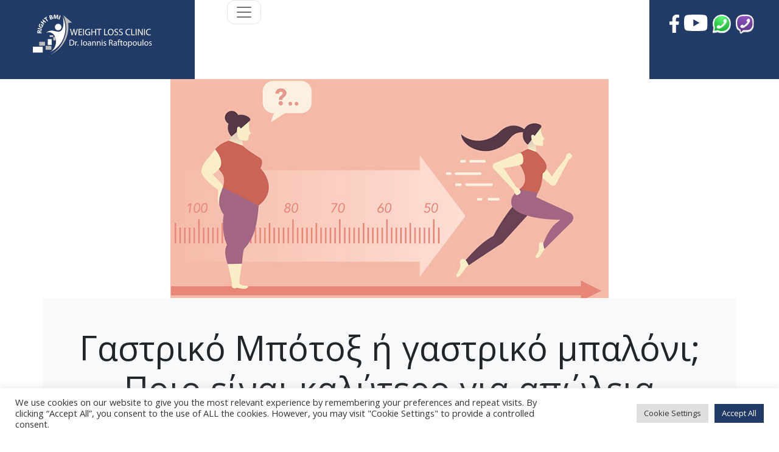

--- FILE ---
content_type: text/html; charset=UTF-8
request_url: https://rightbmi.gr/gastriko-botox-h-gastriko-mpaloni/
body_size: 21549
content:
<!doctype html>
<html lang="el">
  <head>
    <!-- Required meta tags -->
	  
	  <!-- Facebook verification -->
	  <meta name="facebook-domain-verification" content="72r2azerw4i92spz4f7sdyz1rkv690" />
	  <!-- /Facebook verification -->
    <meta charset="UTF-8">
    <meta name="viewport" content="width=device-width, initial-scale=1">
<!-- Google Tag Manager -->
<script>(function(w,d,s,l,i){w[l]=w[l]||[];w[l].push({'gtm.start':
new Date().getTime(),event:'gtm.js'});var f=d.getElementsByTagName(s)[0],
j=d.createElement(s),dl=l!='dataLayer'?'&l='+l:'';j.async=true;j.src=
'https://www.googletagmanager.com/gtm.js?id='+i+dl;f.parentNode.insertBefore(j,f);
})(window,document,'script','dataLayer','GTM-5HMVDDW');</script>
<!-- End Google Tag Manager -->
	  <!-- Global site tag (gtag.js) - Google Analytics -->
<script async src="https://www.googletagmanager.com/gtag/js?id=UA-240832787-1"></script>
<script>
  window.dataLayer = window.dataLayer || [];
  function gtag(){dataLayer.push(arguments);}
  gtag('js', new Date());

  gtag('config', 'UA-240832787-1');
</script>

    <!-- wp_head begin -->
    <meta name='robots' content='index, follow, max-image-preview:large, max-snippet:-1, max-video-preview:-1' />

	<!-- This site is optimized with the Yoast SEO plugin v21.8 - https://yoast.com/wordpress/plugins/seo/ -->
	<title>Γαστρικό μπότοξ ή γαστρικό μπαλόνι; | To καλύτερο για απώλεια βάρους</title>
	<meta name="description" content="Γαστρικό μπότοξ ή γαστρικό μπαλόνι; | Ποιο είναι το καλύτερο για την απώλεια βάρους; Ποια η διαφορά τους; Πώς λειτουργούν;" />
	<link rel="canonical" href="https://rightbmi.gr/gastriko-botox-h-gastriko-mpaloni/" />
	<meta property="og:locale" content="el_GR" />
	<meta property="og:type" content="article" />
	<meta property="og:title" content="Γαστρικό μπότοξ ή γαστρικό μπαλόνι; | To καλύτερο για απώλεια βάρους" />
	<meta property="og:description" content="Γαστρικό μπότοξ ή γαστρικό μπαλόνι; | Ποιο είναι το καλύτερο για την απώλεια βάρους; Ποια η διαφορά τους; Πώς λειτουργούν;" />
	<meta property="og:url" content="https://rightbmi.gr/gastriko-botox-h-gastriko-mpaloni/" />
	<meta property="og:site_name" content="Dr. Ioannis Raftopoulos" />
	<meta property="article:published_time" content="2023-07-14T10:11:52+00:00" />
	<meta property="og:image" content="https://rightbmi.gr/wp-content/uploads/2023/07/shutterstock_647760046.jpg" />
	<meta property="og:image:width" content="800" />
	<meta property="og:image:height" content="400" />
	<meta property="og:image:type" content="image/jpeg" />
	<meta name="author" content="admin" />
	<meta name="twitter:card" content="summary_large_image" />
	<meta name="twitter:label1" content="Συντάχθηκε από" />
	<meta name="twitter:data1" content="admin" />
	<meta name="twitter:label2" content="Εκτιμώμενος χρόνος ανάγνωσης" />
	<meta name="twitter:data2" content="6 λεπτά" />
	<script type="application/ld+json" class="yoast-schema-graph">{"@context":"https://schema.org","@graph":[{"@type":"Article","@id":"https://rightbmi.gr/gastriko-botox-h-gastriko-mpaloni/#article","isPartOf":{"@id":"https://rightbmi.gr/gastriko-botox-h-gastriko-mpaloni/"},"author":{"name":"admin","@id":"https://rightbmi.gr/#/schema/person/7773a6d822467a1ec45f781486876934"},"headline":"Γαστρικό Μπότοξ ή γαστρικό μπαλόνι; Ποιο είναι καλύτερο για απώλεια βάρους;","datePublished":"2023-07-14T10:11:52+00:00","dateModified":"2023-07-14T10:11:52+00:00","mainEntityOfPage":{"@id":"https://rightbmi.gr/gastriko-botox-h-gastriko-mpaloni/"},"wordCount":65,"publisher":{"@id":"https://rightbmi.gr/#/schema/person/7773a6d822467a1ec45f781486876934"},"image":{"@id":"https://rightbmi.gr/gastriko-botox-h-gastriko-mpaloni/#primaryimage"},"thumbnailUrl":"https://rightbmi.gr/wp-content/uploads/2023/07/shutterstock_647760046.jpg","articleSection":["Νέα"],"inLanguage":"el"},{"@type":"WebPage","@id":"https://rightbmi.gr/gastriko-botox-h-gastriko-mpaloni/","url":"https://rightbmi.gr/gastriko-botox-h-gastriko-mpaloni/","name":"Γαστρικό μπότοξ ή γαστρικό μπαλόνι; | To καλύτερο για απώλεια βάρους","isPartOf":{"@id":"https://rightbmi.gr/#website"},"primaryImageOfPage":{"@id":"https://rightbmi.gr/gastriko-botox-h-gastriko-mpaloni/#primaryimage"},"image":{"@id":"https://rightbmi.gr/gastriko-botox-h-gastriko-mpaloni/#primaryimage"},"thumbnailUrl":"https://rightbmi.gr/wp-content/uploads/2023/07/shutterstock_647760046.jpg","datePublished":"2023-07-14T10:11:52+00:00","dateModified":"2023-07-14T10:11:52+00:00","description":"Γαστρικό μπότοξ ή γαστρικό μπαλόνι; | Ποιο είναι το καλύτερο για την απώλεια βάρους; Ποια η διαφορά τους; Πώς λειτουργούν;","breadcrumb":{"@id":"https://rightbmi.gr/gastriko-botox-h-gastriko-mpaloni/#breadcrumb"},"inLanguage":"el","potentialAction":[{"@type":"ReadAction","target":["https://rightbmi.gr/gastriko-botox-h-gastriko-mpaloni/"]}]},{"@type":"ImageObject","inLanguage":"el","@id":"https://rightbmi.gr/gastriko-botox-h-gastriko-mpaloni/#primaryimage","url":"https://rightbmi.gr/wp-content/uploads/2023/07/shutterstock_647760046.jpg","contentUrl":"https://rightbmi.gr/wp-content/uploads/2023/07/shutterstock_647760046.jpg","width":800,"height":400,"caption":"Γαστρικό Μπότοξ ή γαστρικό μπαλόνι;"},{"@type":"BreadcrumbList","@id":"https://rightbmi.gr/gastriko-botox-h-gastriko-mpaloni/#breadcrumb","itemListElement":[{"@type":"ListItem","position":1,"name":"Home","item":"https://rightbmi.gr/"},{"@type":"ListItem","position":2,"name":"Blog","item":"https://rightbmi.gr/blog/"},{"@type":"ListItem","position":3,"name":"Γαστρικό Μπότοξ ή γαστρικό μπαλόνι; Ποιο είναι καλύτερο για απώλεια βάρους;"}]},{"@type":"WebSite","@id":"https://rightbmi.gr/#website","url":"https://rightbmi.gr/","name":"Dr. Ioannis Raftopoulos","description":"WE GHT LOSS CLONIC","publisher":{"@id":"https://rightbmi.gr/#/schema/person/7773a6d822467a1ec45f781486876934"},"potentialAction":[{"@type":"SearchAction","target":{"@type":"EntryPoint","urlTemplate":"https://rightbmi.gr/?s={search_term_string}"},"query-input":"required name=search_term_string"}],"inLanguage":"el"},{"@type":["Person","Organization"],"@id":"https://rightbmi.gr/#/schema/person/7773a6d822467a1ec45f781486876934","name":"admin","image":{"@type":"ImageObject","inLanguage":"el","@id":"https://rightbmi.gr/#/schema/person/image/","url":"https://rightbmi.gr/wp-content/uploads/2022/07/photo-biografiko.png","contentUrl":"https://rightbmi.gr/wp-content/uploads/2022/07/photo-biografiko.png","width":494,"height":639,"caption":"admin"},"logo":{"@id":"https://rightbmi.gr/#/schema/person/image/"},"url":"https://rightbmi.gr/author/raftopoulos/"}]}</script>
	<!-- / Yoast SEO plugin. -->


<link rel='stylesheet' id='wp-block-library-css' href='https://rightbmi.gr/wp-includes/css/dist/block-library/style.min.css?ver=6.4.7' media='all' />
<style id='classic-theme-styles-inline-css'>
/*! This file is auto-generated */
.wp-block-button__link{color:#fff;background-color:#32373c;border-radius:9999px;box-shadow:none;text-decoration:none;padding:calc(.667em + 2px) calc(1.333em + 2px);font-size:1.125em}.wp-block-file__button{background:#32373c;color:#fff;text-decoration:none}
</style>
<style id='global-styles-inline-css'>
body{--wp--preset--color--black: #000000;--wp--preset--color--cyan-bluish-gray: #abb8c3;--wp--preset--color--white: #ffffff;--wp--preset--color--pale-pink: #f78da7;--wp--preset--color--vivid-red: #cf2e2e;--wp--preset--color--luminous-vivid-orange: #ff6900;--wp--preset--color--luminous-vivid-amber: #fcb900;--wp--preset--color--light-green-cyan: #7bdcb5;--wp--preset--color--vivid-green-cyan: #00d084;--wp--preset--color--pale-cyan-blue: #8ed1fc;--wp--preset--color--vivid-cyan-blue: #0693e3;--wp--preset--color--vivid-purple: #9b51e0;--wp--preset--gradient--vivid-cyan-blue-to-vivid-purple: linear-gradient(135deg,rgba(6,147,227,1) 0%,rgb(155,81,224) 100%);--wp--preset--gradient--light-green-cyan-to-vivid-green-cyan: linear-gradient(135deg,rgb(122,220,180) 0%,rgb(0,208,130) 100%);--wp--preset--gradient--luminous-vivid-amber-to-luminous-vivid-orange: linear-gradient(135deg,rgba(252,185,0,1) 0%,rgba(255,105,0,1) 100%);--wp--preset--gradient--luminous-vivid-orange-to-vivid-red: linear-gradient(135deg,rgba(255,105,0,1) 0%,rgb(207,46,46) 100%);--wp--preset--gradient--very-light-gray-to-cyan-bluish-gray: linear-gradient(135deg,rgb(238,238,238) 0%,rgb(169,184,195) 100%);--wp--preset--gradient--cool-to-warm-spectrum: linear-gradient(135deg,rgb(74,234,220) 0%,rgb(151,120,209) 20%,rgb(207,42,186) 40%,rgb(238,44,130) 60%,rgb(251,105,98) 80%,rgb(254,248,76) 100%);--wp--preset--gradient--blush-light-purple: linear-gradient(135deg,rgb(255,206,236) 0%,rgb(152,150,240) 100%);--wp--preset--gradient--blush-bordeaux: linear-gradient(135deg,rgb(254,205,165) 0%,rgb(254,45,45) 50%,rgb(107,0,62) 100%);--wp--preset--gradient--luminous-dusk: linear-gradient(135deg,rgb(255,203,112) 0%,rgb(199,81,192) 50%,rgb(65,88,208) 100%);--wp--preset--gradient--pale-ocean: linear-gradient(135deg,rgb(255,245,203) 0%,rgb(182,227,212) 50%,rgb(51,167,181) 100%);--wp--preset--gradient--electric-grass: linear-gradient(135deg,rgb(202,248,128) 0%,rgb(113,206,126) 100%);--wp--preset--gradient--midnight: linear-gradient(135deg,rgb(2,3,129) 0%,rgb(40,116,252) 100%);--wp--preset--font-size--small: 13px;--wp--preset--font-size--medium: 20px;--wp--preset--font-size--large: 36px;--wp--preset--font-size--x-large: 42px;--wp--preset--spacing--20: 0.44rem;--wp--preset--spacing--30: 0.67rem;--wp--preset--spacing--40: 1rem;--wp--preset--spacing--50: 1.5rem;--wp--preset--spacing--60: 2.25rem;--wp--preset--spacing--70: 3.38rem;--wp--preset--spacing--80: 5.06rem;--wp--preset--shadow--natural: 6px 6px 9px rgba(0, 0, 0, 0.2);--wp--preset--shadow--deep: 12px 12px 50px rgba(0, 0, 0, 0.4);--wp--preset--shadow--sharp: 6px 6px 0px rgba(0, 0, 0, 0.2);--wp--preset--shadow--outlined: 6px 6px 0px -3px rgba(255, 255, 255, 1), 6px 6px rgba(0, 0, 0, 1);--wp--preset--shadow--crisp: 6px 6px 0px rgba(0, 0, 0, 1);}:where(.is-layout-flex){gap: 0.5em;}:where(.is-layout-grid){gap: 0.5em;}body .is-layout-flow > .alignleft{float: left;margin-inline-start: 0;margin-inline-end: 2em;}body .is-layout-flow > .alignright{float: right;margin-inline-start: 2em;margin-inline-end: 0;}body .is-layout-flow > .aligncenter{margin-left: auto !important;margin-right: auto !important;}body .is-layout-constrained > .alignleft{float: left;margin-inline-start: 0;margin-inline-end: 2em;}body .is-layout-constrained > .alignright{float: right;margin-inline-start: 2em;margin-inline-end: 0;}body .is-layout-constrained > .aligncenter{margin-left: auto !important;margin-right: auto !important;}body .is-layout-constrained > :where(:not(.alignleft):not(.alignright):not(.alignfull)){max-width: var(--wp--style--global--content-size);margin-left: auto !important;margin-right: auto !important;}body .is-layout-constrained > .alignwide{max-width: var(--wp--style--global--wide-size);}body .is-layout-flex{display: flex;}body .is-layout-flex{flex-wrap: wrap;align-items: center;}body .is-layout-flex > *{margin: 0;}body .is-layout-grid{display: grid;}body .is-layout-grid > *{margin: 0;}:where(.wp-block-columns.is-layout-flex){gap: 2em;}:where(.wp-block-columns.is-layout-grid){gap: 2em;}:where(.wp-block-post-template.is-layout-flex){gap: 1.25em;}:where(.wp-block-post-template.is-layout-grid){gap: 1.25em;}.has-black-color{color: var(--wp--preset--color--black) !important;}.has-cyan-bluish-gray-color{color: var(--wp--preset--color--cyan-bluish-gray) !important;}.has-white-color{color: var(--wp--preset--color--white) !important;}.has-pale-pink-color{color: var(--wp--preset--color--pale-pink) !important;}.has-vivid-red-color{color: var(--wp--preset--color--vivid-red) !important;}.has-luminous-vivid-orange-color{color: var(--wp--preset--color--luminous-vivid-orange) !important;}.has-luminous-vivid-amber-color{color: var(--wp--preset--color--luminous-vivid-amber) !important;}.has-light-green-cyan-color{color: var(--wp--preset--color--light-green-cyan) !important;}.has-vivid-green-cyan-color{color: var(--wp--preset--color--vivid-green-cyan) !important;}.has-pale-cyan-blue-color{color: var(--wp--preset--color--pale-cyan-blue) !important;}.has-vivid-cyan-blue-color{color: var(--wp--preset--color--vivid-cyan-blue) !important;}.has-vivid-purple-color{color: var(--wp--preset--color--vivid-purple) !important;}.has-black-background-color{background-color: var(--wp--preset--color--black) !important;}.has-cyan-bluish-gray-background-color{background-color: var(--wp--preset--color--cyan-bluish-gray) !important;}.has-white-background-color{background-color: var(--wp--preset--color--white) !important;}.has-pale-pink-background-color{background-color: var(--wp--preset--color--pale-pink) !important;}.has-vivid-red-background-color{background-color: var(--wp--preset--color--vivid-red) !important;}.has-luminous-vivid-orange-background-color{background-color: var(--wp--preset--color--luminous-vivid-orange) !important;}.has-luminous-vivid-amber-background-color{background-color: var(--wp--preset--color--luminous-vivid-amber) !important;}.has-light-green-cyan-background-color{background-color: var(--wp--preset--color--light-green-cyan) !important;}.has-vivid-green-cyan-background-color{background-color: var(--wp--preset--color--vivid-green-cyan) !important;}.has-pale-cyan-blue-background-color{background-color: var(--wp--preset--color--pale-cyan-blue) !important;}.has-vivid-cyan-blue-background-color{background-color: var(--wp--preset--color--vivid-cyan-blue) !important;}.has-vivid-purple-background-color{background-color: var(--wp--preset--color--vivid-purple) !important;}.has-black-border-color{border-color: var(--wp--preset--color--black) !important;}.has-cyan-bluish-gray-border-color{border-color: var(--wp--preset--color--cyan-bluish-gray) !important;}.has-white-border-color{border-color: var(--wp--preset--color--white) !important;}.has-pale-pink-border-color{border-color: var(--wp--preset--color--pale-pink) !important;}.has-vivid-red-border-color{border-color: var(--wp--preset--color--vivid-red) !important;}.has-luminous-vivid-orange-border-color{border-color: var(--wp--preset--color--luminous-vivid-orange) !important;}.has-luminous-vivid-amber-border-color{border-color: var(--wp--preset--color--luminous-vivid-amber) !important;}.has-light-green-cyan-border-color{border-color: var(--wp--preset--color--light-green-cyan) !important;}.has-vivid-green-cyan-border-color{border-color: var(--wp--preset--color--vivid-green-cyan) !important;}.has-pale-cyan-blue-border-color{border-color: var(--wp--preset--color--pale-cyan-blue) !important;}.has-vivid-cyan-blue-border-color{border-color: var(--wp--preset--color--vivid-cyan-blue) !important;}.has-vivid-purple-border-color{border-color: var(--wp--preset--color--vivid-purple) !important;}.has-vivid-cyan-blue-to-vivid-purple-gradient-background{background: var(--wp--preset--gradient--vivid-cyan-blue-to-vivid-purple) !important;}.has-light-green-cyan-to-vivid-green-cyan-gradient-background{background: var(--wp--preset--gradient--light-green-cyan-to-vivid-green-cyan) !important;}.has-luminous-vivid-amber-to-luminous-vivid-orange-gradient-background{background: var(--wp--preset--gradient--luminous-vivid-amber-to-luminous-vivid-orange) !important;}.has-luminous-vivid-orange-to-vivid-red-gradient-background{background: var(--wp--preset--gradient--luminous-vivid-orange-to-vivid-red) !important;}.has-very-light-gray-to-cyan-bluish-gray-gradient-background{background: var(--wp--preset--gradient--very-light-gray-to-cyan-bluish-gray) !important;}.has-cool-to-warm-spectrum-gradient-background{background: var(--wp--preset--gradient--cool-to-warm-spectrum) !important;}.has-blush-light-purple-gradient-background{background: var(--wp--preset--gradient--blush-light-purple) !important;}.has-blush-bordeaux-gradient-background{background: var(--wp--preset--gradient--blush-bordeaux) !important;}.has-luminous-dusk-gradient-background{background: var(--wp--preset--gradient--luminous-dusk) !important;}.has-pale-ocean-gradient-background{background: var(--wp--preset--gradient--pale-ocean) !important;}.has-electric-grass-gradient-background{background: var(--wp--preset--gradient--electric-grass) !important;}.has-midnight-gradient-background{background: var(--wp--preset--gradient--midnight) !important;}.has-small-font-size{font-size: var(--wp--preset--font-size--small) !important;}.has-medium-font-size{font-size: var(--wp--preset--font-size--medium) !important;}.has-large-font-size{font-size: var(--wp--preset--font-size--large) !important;}.has-x-large-font-size{font-size: var(--wp--preset--font-size--x-large) !important;}
.wp-block-navigation a:where(:not(.wp-element-button)){color: inherit;}
:where(.wp-block-post-template.is-layout-flex){gap: 1.25em;}:where(.wp-block-post-template.is-layout-grid){gap: 1.25em;}
:where(.wp-block-columns.is-layout-flex){gap: 2em;}:where(.wp-block-columns.is-layout-grid){gap: 2em;}
.wp-block-pullquote{font-size: 1.5em;line-height: 1.6;}
</style>
<link rel='stylesheet' id='cookie-law-info-css' href='https://rightbmi.gr/wp-content/plugins/cookie-law-info/legacy/public/css/cookie-law-info-public.css?ver=3.1.8' media='all' />
<link rel='stylesheet' id='cookie-law-info-gdpr-css' href='https://rightbmi.gr/wp-content/plugins/cookie-law-info/legacy/public/css/cookie-law-info-gdpr.css?ver=3.1.8' media='all' />
<link rel='stylesheet' id='picostrap-styles-css' href='https://rightbmi.gr/wp-content/themes/picostrap5-child-base/css-output/bundle.css?ver=6.4.7' media='all' />
<script src="https://rightbmi.gr/wp-includes/js/jquery/jquery.min.js?ver=3.7.1" id="jquery-core-js"></script>
<script src="https://rightbmi.gr/wp-includes/js/jquery/jquery-migrate.min.js?ver=3.4.1" id="jquery-migrate-js"></script>
<script id="cookie-law-info-js-extra">
var Cli_Data = {"nn_cookie_ids":[],"cookielist":[],"non_necessary_cookies":[],"ccpaEnabled":"","ccpaRegionBased":"","ccpaBarEnabled":"","strictlyEnabled":["necessary","obligatoire"],"ccpaType":"gdpr","js_blocking":"1","custom_integration":"","triggerDomRefresh":"","secure_cookies":""};
var cli_cookiebar_settings = {"animate_speed_hide":"500","animate_speed_show":"500","background":"#FFF","border":"#b1a6a6c2","border_on":"","button_1_button_colour":"#223a66","button_1_button_hover":"#1b2e52","button_1_link_colour":"#fff","button_1_as_button":"1","button_1_new_win":"","button_2_button_colour":"#333","button_2_button_hover":"#292929","button_2_link_colour":"#444","button_2_as_button":"","button_2_hidebar":"","button_3_button_colour":"#dedfe0","button_3_button_hover":"#b2b2b3","button_3_link_colour":"#333333","button_3_as_button":"1","button_3_new_win":"","button_4_button_colour":"#dedfe0","button_4_button_hover":"#b2b2b3","button_4_link_colour":"#333333","button_4_as_button":"1","button_7_button_colour":"#223a66","button_7_button_hover":"#1b2e52","button_7_link_colour":"#fff","button_7_as_button":"1","button_7_new_win":"","font_family":"inherit","header_fix":"","notify_animate_hide":"1","notify_animate_show":"","notify_div_id":"#cookie-law-info-bar","notify_position_horizontal":"right","notify_position_vertical":"bottom","scroll_close":"","scroll_close_reload":"","accept_close_reload":"","reject_close_reload":"","showagain_tab":"","showagain_background":"#fff","showagain_border":"#000","showagain_div_id":"#cookie-law-info-again","showagain_x_position":"100px","text":"#333333","show_once_yn":"","show_once":"10000","logging_on":"","as_popup":"","popup_overlay":"1","bar_heading_text":"","cookie_bar_as":"banner","popup_showagain_position":"bottom-right","widget_position":"left"};
var log_object = {"ajax_url":"https:\/\/rightbmi.gr\/wp-admin\/admin-ajax.php"};
</script>
<script src="https://rightbmi.gr/wp-content/plugins/cookie-law-info/legacy/public/js/cookie-law-info-public.js?ver=3.1.8" id="cookie-law-info-js"></script>
<link rel="dns-prefetch" href="//fonts.googleapis.com">
<link rel="preconnect" href="https://fonts.gstatic.com/" crossorigin>
<link href="https://fonts.googleapis.com/css?family=Open+Sans:400&display=swap" rel="stylesheet">
 
<!-- Meta Pixel Code -->
<script type="text/plain" data-cli-class="cli-blocker-script"  data-cli-script-type="analytics" data-cli-block="true"  data-cli-element-position="head">
!function(f,b,e,v,n,t,s){if(f.fbq)return;n=f.fbq=function(){n.callMethod?
n.callMethod.apply(n,arguments):n.queue.push(arguments)};if(!f._fbq)f._fbq=n;
n.push=n;n.loaded=!0;n.version='2.0';n.queue=[];t=b.createElement(e);t.async=!0;
t.src=v;s=b.getElementsByTagName(e)[0];s.parentNode.insertBefore(t,s)}(window,
document,'script','https://connect.facebook.net/en_US/fbevents.js?v=next');
</script>
<!-- End Meta Pixel Code -->

      <script type="text/plain" data-cli-class="cli-blocker-script"  data-cli-script-type="analytics" data-cli-block="true"  data-cli-element-position="head">
        var url = window.location.origin + '?ob=open-bridge';
        fbq('set', 'openbridge', '103521706094569', url);
      </script>
    <script type="text/plain" data-cli-class="cli-blocker-script"  data-cli-script-type="analytics" data-cli-block="true"  data-cli-element-position="head">fbq('init', '103521706094569', {}, {
    "agent": "wordpress-6.4.7-3.0.14"
})</script><script type="text/plain" data-cli-class="cli-blocker-script"  data-cli-script-type="analytics" data-cli-block="true"  data-cli-element-position="head">
    fbq('track', 'PageView', []);
  </script>
<!-- Meta Pixel Code -->
<noscript>
<img height="1" width="1" style="display:none" alt="fbpx"
src="https://www.facebook.com/tr?id=103521706094569&ev=PageView&noscript=1" />
</noscript>
<!-- End Meta Pixel Code -->
<style>.recentcomments a{display:inline !important;padding:0 !important;margin:0 !important;}</style><link rel="icon" href="https://rightbmi.gr/wp-content/uploads/2022/08/Raftopoulos_LOGO-favicon-02-1.svg" sizes="32x32" />
<link rel="icon" href="https://rightbmi.gr/wp-content/uploads/2022/08/Raftopoulos_LOGO-favicon-02-1.svg" sizes="192x192" />
<link rel="apple-touch-icon" href="https://rightbmi.gr/wp-content/uploads/2022/08/Raftopoulos_LOGO-favicon-02-1.svg" />
<meta name="msapplication-TileImage" content="https://rightbmi.gr/wp-content/uploads/2022/08/Raftopoulos_LOGO-favicon-02-1.svg" />
		<style id="wp-custom-css">
			html,
body {
width: 100%;
overflow-x: hidden;
}

.el-text:lang(en),
.en-text:lang(el) {
display: none;
}

.bg-green {
background-color: #80DF92;
}

.bg-pink {
background-color: #6D4099;
}

.hover-item {
color: #000;
transition: color .35s;
}

.hover-item:hover {
color: #19af96;
}

#menu-main-menu,
#menu-main-menu-en {
justify-content: flex-end;
}

.nav-item a {
color: #223A66 !important;
}

.dropdown-item.active,
.dropdown-item:active {
color: #fff !important;
}

#menu-main-menu .dropdown-menu li,
#menu-main-menu-en .dropdown-menu li {
margin-right: 0;
}

#myNavbar1 {
padding: .9rem 0;
}

.dropdown-menu li a {
word-wrap: break-word;
white-space: normal;
}

.h-130 {
min-height: 130px;
}

/* .mh-530 {
min-height: 530px;
} */

.border-12 {
border-width: 12px !important;
}

.border-color-blue {
border-color: #0739FF !important;
}

.viber_whatsup_homepage_buttons a {
text-decoration: none;
z-index: 99999 !important;
}

.viber_whatsup_homepage_buttons {
z-index: 999 !important;
}

#wpforms-form-147 input,
#wpforms-form-631 input {
border-radius: 12px;
box-shadow: 0px 3px 6px #00000057;
border: 0;
}

::placeholder {
color: #223a66;
}

#wpforms-submit-147,
#wpforms-submit-631 {
width: 100%;
background-color: #223a66;
color: #fff;
border-radius: 12px;
padding: 10px 0;
display: flex;
justify-content: center;
}

#wpforms-form-196 input:not([type='checkbox']), 
#wpforms-form-618 input:not([type='checkbox']) {
    border-radius: 12px;
    box-shadow: none!important;
    border: 0;
    height: 50px;
}

#wpforms-196-field_11 .depth-1,
#wpforms-618-field_10 .depth-1{
display:flex;
align-items: center;
color:#fff!important;
}

.wpforms-form button[type=submit]:before {
content: url('https://rightbmi.gr/wp-content/uploads/2022/07/check_icon.svg');
/* Unicode for icon, be sure to keep the quotes and forward slash */
font-family: "Font Awesome 5 Free";
margin-right: 10px !important;
/* Distance between icon and button text */
}

#blog-section-home,
.kleiste-rantevou-block,
footer {
background-repeat: no-repeat;
background-size: cover;
}

#blog-section-home {
background-image: url('https://rightbmi.gr/wp-content/uploads/2022/07/photo-back-nea-blog.png');
min-height: 425px;
}

.kleiste-rantevou-block {
background-image: url('https://rightbmi.gr/wp-content/uploads/2022/07/Group-85.png');
min-height: 245px;
}

.rotiste-giatro-block {
background-image: url('https://rightbmi.gr/wp-content/uploads/2022/07/Group-84.png');
min-height: 245px;
}

#footer-section {
background-image: url('https://rightbmi.gr/wp-content/uploads/2022/07/footer.png');
background-size: cover;
}

#blog-section-home article,
#blog-section-home img.card-img-top {
border-radius: 0;
}

#blog-section-home a {
text-decoration: none;
font-size: 18px;
color: #223A66;
font-weight: bold;
}

/*-----------------------------BLOG PAGE -------------------------------*/

.blog .card,
.archive .card {
min-height: 450px;
border-radius: 0px;
}

.blog .card-body,
.archive .card-body {
position: relative;
}

.blog .card .wp-post-image,
.archive .card .wp-post-image {
height: 265px;
}

.blog .card-body h2,
.archive .card-body h2 {
min-height: 120px !important;
}

.blog .read__more__btn,
.archive .read__more__btn {
bottom: 0;
}

.blog .read__more__btn a,
.archive .read__more__btn a {
border-radius: 0px;
}

/*************************************** Contact page ***************************************************/

#wpforms-form-196 input:not([type='checkbox']),
#wpforms-form-618 input:not([type='checkbox']) {
border-radius: 12px;
box-shadow: 0px 3px 6px #00000057;
border: 0;
height: 50px;
}

#wpforms-form-196 textarea,
#wpforms-form-618 textarea {
border-radius: 12px;
box-shadow: 0px 3px 6px #00000057;
border: 0;
}

::placeholder {
color: #223a66;
}

#wpforms-submit-196,
#wpforms-submit-618 {
width: 100%;
background-color: #3058a1;
color: #fff;
border-radius: 12px;
padding: 20px 0;
border: 0;
display: flex;
justify-content: center;
}

div#callone,
div#calltwo {
display: none;
}

@media screen and (max-width: 992px) {
div#calltwo {
display: block;
position: fixed;
bottom: 0;
right: 0;
text-align: center;
width: 50%;
background: #91B956;
padding: 15px 0;
z-index: 999 !important;
}

div#callone {
display: block;
position: fixed;
bottom: 0;
left: 0;
text-align: center;
width: 50%;
background: #223A66;
padding: 15px 0;
z-index: 999 !important;
}

div#callone,
div#calltwo,
div#callone a,
div#calltwo a {
color: white;
font-weight: bold;
text-decoration: none;
font-size: 14px;
}

@media (max-width: 1400px) {

.nav-item a {
color: #000 !important;
}

.dropdown-menu.show {
background: transparent;
}

}

@media (min-width: 992px) {
.mh-eksidikeuseis {
min-height: 310px;
}

/* The sticky class is added to the navbar with JS when it reaches its scroll position */
.sticky {
position: fixed;
top: 0;
width: 100%;
z-index: 5000;
background: #fff;
}

/* Add some top padding to the page content to prevent sudden quick movement (as the navigation bar gets a new position at the top of the page (position:fixed and top:0) */
.sticky+.content {
padding-top: 60px;
}

/*.dropdown-menu {
min-width: 13rem !important;
}*/

.parallelogram-contact {
clip-path: polygon(0 0, 100% 0%, 90% 100%, 0% 100%);
}

.contact-footer {
margin-top: -55px;
position: absolute;
}


.form-rantevou {
margin-top: -18rem !important;
}

.therapeies-row {
display: grid;
grid-template-columns: 1fr 1fr 1fr 1fr 1fr;
}

/*--- TESTIMONIALS ---*/

.testimonial {
height: 500px;
}

}

@media (min-width: 1200px) {
.mh-eksidikeuseis {
min-height: 500px;
}

.nav-item a {
font-size: 14px;
}

#menu-main-menu li:not(:last-child),
#menu-main-menu-en li:not(:last-child) {
margin-right: 1rem;
}

.parallelogram-end {
clip-path: polygon(0 0, 100% 0%, 90% 100%, 0% 100%);
}

.parallelogram-start {
clip-path: polygon(10% 0, 100% 0%, 100% 100%, 0% 100%);
}

/*--- TESTIMONIALS ---*/

.testimonial {
height: 450px;
}
}

@media (min-width: 1400px) {
.mh-eksidikeuseis {
min-height: 430px;
}
}

@media (min-width: 1600px) {
.nav-item a {
font-size: 16px;
}

#menu-main-menu li:not(:last-child),
#menu-main-menu-en li:not(:last-child) {
margin-right: 2rem;
}
}		</style>
		    <!-- wp_head end -->
  </head>
  <body class="post-template-default single single-post postid-1156 single-format-standard wp-embed-responsive lc-custom-header lc-custom-footer" >
      
    
    


<header id='lc-header'>
<div>
	<nav class="navbar navbar-expand-xxl navbar-light p-0">
		<div class="container-fluid p-0">
			<div class="col-12 col-lg-3 bg-primary h-130 text-center pt-4 parallelogram-end">
				<a class="navbar-brand" href="https://rightbmi.gr/">
					<img src="https://rightbmi.gr/wp-content/uploads/2022/08/logo_top.png" alt="Logo" class="">
				</a>
			</div>
			<div class="col-12 col-lg-6 h-130 pe-6 text-start"><button class="navbar-toggler" type="button" data-bs-toggle="collapse" data-bs-target="#myNavbar1" aria-controls="myNavbar1" aria-expanded="false" aria-label="Toggle navigation">
					<span class="navbar-toggler-icon"></span>
				</button>
				<div class="collapse navbar-collapse" id="myNavbar1">
					<div class="row">
						<div class="d-flex align-items-between justify-content-end d-none d-xxl-flex">
							<div class="col-6 text-end">
								<img src="https://rightbmi.gr/wp-content/uploads/2022/07/phone_icon.svg" alt="phone">
								<a href="tel:+306948681107" class="text-primary text-decoration-none fw-bold ms-3">6948 681 107</a>
								|
								<a href="tel:+302106416041 " class="text-primary text-decoration-none fw-bold">210 641 6041 </a>
							</div>
							<div class="col-4 text-end">
								<img src="https://rightbmi.gr/wp-content/uploads/2022/07/email_icon.svg" alt="phone">
								<a href="mailto:info@rightbmi.com" class="text-primary text-decoration-none fw-bold ms-3">info@rightbmi.com</a>
							</div>
						</div>
						<div  class="live-shortcode ms-auto pt-4">
							 <!--  lc_nav_menu --> <ul id="menu-main-menu" class="navbar-nav"><li  class="menu-item menu-item-type-post_type menu-item-object-page menu-item-home nav-item nav-item-25"><a href="https://rightbmi.gr/" class="nav-link ">Αρχική</a></li>
<li  class="menu-item menu-item-type-post_type menu-item-object-page nav-item nav-item-29"><a href="https://rightbmi.gr/o-xeirourgos/" class="nav-link ">Ο Χειρουργός</a></li>
<li  class="menu-item menu-item-type-post_type menu-item-object-page menu-item-has-children dropdown nav-item nav-item-226"><a href="https://rightbmi.gr/elipse/" class="nav-link  dropdown-toggle" data-bs-toggle="dropdown" data-bs-auto-close="outside" aria-haspopup="true" aria-expanded="false">Allurion</a>
<ul class="dropdown-menu  depth_0">
	<li  class="menu-item menu-item-type-post_type menu-item-object-page nav-item nav-item-1033"><a href="https://rightbmi.gr/elipse/sixnes-erotiseis-gia-to-programma-allurion/" class="dropdown-item ">Συχνές Ερωτήσεις για το Πρόγραμμα Allurion</a></li>
	<li  class="menu-item menu-item-type-post_type menu-item-object-page nav-item nav-item-1036"><a href="https://rightbmi.gr/apoleia-barous-balloni-elipse/" class="dropdown-item ">Απώλεια βάρους με τη θεραπεία με το μπαλόνι Elipse</a></li>
</ul>
</li>
<li  class="menu-item menu-item-type-post_type menu-item-object-page menu-item-has-children dropdown nav-item nav-item-27"><a href="https://rightbmi.gr/exeidikeuseis/" class="nav-link  dropdown-toggle" data-bs-toggle="dropdown" data-bs-auto-close="outside" aria-haspopup="true" aria-expanded="false">Εξειδικεύσεις</a>
<ul class="dropdown-menu  depth_0">
	<li  class="menu-item menu-item-type-custom menu-item-object-custom menu-item-has-children dropdown nav-item nav-item-228 dropend dropdown-menu-end"><a href="#" class="dropdown-item  dropdown-toggle" data-bs-toggle="dropdown" data-bs-auto-close="outside" aria-haspopup="true" aria-expanded="false">Λαπαροσκοπική Χειρουργική Παχυσαρκίας</a>
	<ul class="dropdown-menu sub-menu  depth_1">
		<li  class="menu-item menu-item-type-post_type menu-item-object-page nav-item nav-item-373"><a href="https://rightbmi.gr/endeikseis-ofeli-xeiroyrgiki-paxisarkias/" class="dropdown-item ">Ενδείξεις για Χειρουργική Παχυσαρκίας και οφέλη</a></li>
		<li  class="menu-item menu-item-type-post_type menu-item-object-page nav-item nav-item-388"><a href="https://rightbmi.gr/laparoskopiko-gastrikio-by-pass/" class="dropdown-item ">Λαπαροσκοπικό γαστρικό bypass</a></li>
		<li  class="menu-item menu-item-type-post_type menu-item-object-page nav-item nav-item-387"><a href="https://rightbmi.gr/laparoskopiko_gastriko_maniki/" class="dropdown-item ">Λαπαροσκοπικό γαστρικό μανίκι</a></li>
		<li  class="menu-item menu-item-type-post_type menu-item-object-page nav-item nav-item-389"><a href="https://rightbmi.gr/laparoskopikos_gastrikos_daktilios/" class="dropdown-item ">Λαπαροσκοπικός γαστρικός δακτύλιος</a></li>
		<li  class="menu-item menu-item-type-post_type menu-item-object-page nav-item nav-item-379"><a href="https://rightbmi.gr/laparoskopiki_gastriki_ptixwsi/" class="dropdown-item ">Λαπαροσκοπική γαστρική πτύχωση</a></li>
		<li  class="menu-item menu-item-type-post_type menu-item-object-page nav-item nav-item-385"><a href="https://rightbmi.gr/laparoskopiki_xolopangkreatiki_parakampsi/" class="dropdown-item ">Λαπαροσκοπική χολοπανγκρεατική παράκαμψη</a></li>
		<li  class="menu-item menu-item-type-post_type menu-item-object-page nav-item nav-item-374"><a href="https://rightbmi.gr/laparoskopikes_epanepembaseis/" class="dropdown-item ">Λαπαροσκοπικές επανεπεμβάσεις</a></li>
		<li  class="menu-item menu-item-type-post_type menu-item-object-page nav-item nav-item-391"><a href="https://rightbmi.gr/periliptikos_pinakas_sigkrisis_ton_epembaseon/" class="dropdown-item ">Περιληπτικός πίνακας σύγκρισης των επεμβάσεων</a></li>
	</ul>
</li>
	<li  class="menu-item menu-item-type-custom menu-item-object-custom menu-item-has-children dropdown nav-item nav-item-238 dropend dropdown-menu-end"><a href="#" class="dropdown-item  dropdown-toggle" data-bs-toggle="dropdown" data-bs-auto-close="outside" aria-haspopup="true" aria-expanded="false">Άλλες λαπαροσκοπικές εγχειρήσεις</a>
	<ul class="dropdown-menu sub-menu  depth_1">
		<li  class="menu-item menu-item-type-post_type menu-item-object-page nav-item nav-item-378"><a href="https://rightbmi.gr/laparoskopiki-afairesi-xolis/" class="dropdown-item ">Λαπαροσκοπική αφαίρεση χολής (χολοκυστεκτομή)</a></li>
		<li  class="menu-item menu-item-type-post_type menu-item-object-page nav-item nav-item-386"><a href="https://rightbmi.gr/en/laparoskopiki_xolopangreatografia/" class="dropdown-item ">Λαπαροσκοπική χολοπανγκρεατογραφία (ERCP)</a></li>
		<li  class="menu-item menu-item-type-post_type menu-item-object-page nav-item nav-item-375"><a href="https://rightbmi.gr/laparoskopiki_afairesi_leptou_enterou_enterektomi/" class="dropdown-item ">Λαπαροσκοπική αφαίρεση λεπτού εντέρου (εντερεκτομή)</a></li>
		<li  class="menu-item menu-item-type-post_type menu-item-object-page nav-item nav-item-376"><a href="https://rightbmi.gr/laparoskopiki_afairesipaxeos_enterou_kolektomi/" class="dropdown-item ">Λαπαροσκοπική αφαίρεση παχέος εντέρου (κολεκτομή)</a></li>
		<li  class="menu-item menu-item-type-post_type menu-item-object-page nav-item nav-item-377"><a href="https://rightbmi.gr/laparoskopiki_afairesi_splinas_splinektomi/" class="dropdown-item ">Λαπαροσκοπική αφαίρεση σπληνός (σπληνεκτομή)</a></li>
		<li  class="menu-item menu-item-type-post_type menu-item-object-page nav-item nav-item-384"><a href="https://rightbmi.gr/laparoskopiki-skolikoeidektomi/" class="dropdown-item ">Λαπαροσκοπική σκωληκοειδεκτομή</a></li>
		<li  class="menu-item menu-item-type-post_type menu-item-object-page nav-item nav-item-381"><a href="https://rightbmi.gr/laparoskopiki-therapeia-diafragmatokilis/" class="dropdown-item ">Λαπαροσκοπική θεραπεία διαφραγματοκήλης</a></li>
		<li  class="menu-item menu-item-type-post_type menu-item-object-page nav-item nav-item-383"><a href="https://rightbmi.gr/laparoskopiki-therapeia-palindromisis-tholoplastiki/" class="dropdown-item ">Λαπαροσκοπική θεραπεία παλινδρόμησης – θολοπλαστική</a></li>
		<li  class="menu-item menu-item-type-post_type menu-item-object-page nav-item nav-item-382"><a href="https://rightbmi.gr/laparoskopiki-therapeia-koiliokilis/" class="dropdown-item ">Λαπαροσκοπική θεραπεία κοιλιοκήλης</a></li>
		<li  class="menu-item menu-item-type-post_type menu-item-object-page nav-item nav-item-380"><a href="https://rightbmi.gr/laparoskopiki_therapeia_boubonokilis/" class="dropdown-item ">Λαπαροσκοπική θεραπεία βουβωνοκήλης</a></li>
	</ul>
</li>
	<li  class="menu-item menu-item-type-custom menu-item-object-custom menu-item-has-children dropdown nav-item nav-item-249 dropend dropdown-menu-end"><a href="#" class="dropdown-item  dropdown-toggle" data-bs-toggle="dropdown" data-bs-auto-close="outside" aria-haspopup="true" aria-expanded="false">Μη επεμβατική (χωρίς εγχείρηση) απώλεια βάρους</a>
	<ul class="dropdown-menu sub-menu  depth_1">
		<li  class="menu-item menu-item-type-post_type menu-item-object-page nav-item nav-item-390"><a href="https://rightbmi.gr/mi_xeirourgiki_apoleia_barous_endeikseis/" class="dropdown-item ">Μη χειρουργική απώλεια βάρους: Ενδείξεις</a></li>
		<li  class="menu-item menu-item-type-post_type menu-item-object-page nav-item nav-item-412"><a href="https://rightbmi.gr/filosofia/" class="dropdown-item ">Φιλοσοφία</a></li>
		<li  class="menu-item menu-item-type-post_type menu-item-object-page nav-item nav-item-410"><a href="https://rightbmi.gr/methodoi/" class="dropdown-item ">Μέθοδοι</a></li>
		<li  class="menu-item menu-item-type-post_type menu-item-object-page nav-item nav-item-411"><a href="https://rightbmi.gr/prosopika_apotelesmata_apoleias_barous_xwris_egxeirisi/" class="dropdown-item ">Προσωπικά αποτελέσματα απώλειας βάρους χωρίς εγχείρηση</a></li>
	</ul>
</li>
	<li  class="menu-item menu-item-type-post_type menu-item-object-page nav-item nav-item-414"><a href="https://rightbmi.gr/robotiki_xeirourgiki/" class="dropdown-item ">Ρομποτική Χειρουργική</a></li>
	<li  class="menu-item menu-item-type-custom menu-item-object-custom menu-item-has-children dropdown nav-item nav-item-255 dropend dropdown-menu-end"><a href="#" class="dropdown-item  dropdown-toggle" data-bs-toggle="dropdown" data-bs-auto-close="outside" aria-haspopup="true" aria-expanded="false">Πλαστικές επανορθωτικές επεμβάσεις</a>
	<ul class="dropdown-menu sub-menu  depth_1">
		<li  class="menu-item menu-item-type-post_type menu-item-object-page nav-item nav-item-372"><a href="https://rightbmi.gr/%ce%ba%ce%bf%ce%b9%ce%bb%ce%b9%ce%bf%cf%80%ce%bb%ce%b1%cf%83%cf%84%ce%b9%ce%ba%ce%ae/" class="dropdown-item ">Κοιλιοπλαστική</a></li>
		<li  class="menu-item menu-item-type-post_type menu-item-object-page nav-item nav-item-371"><a href="https://rightbmi.gr/%ce%b2%cf%81%ce%b1%cf%87%ce%b9%ce%bf%ce%bd%ce%bf%cf%80%ce%bb%ce%b1%cf%83%cf%84%ce%b9%ce%ba%ce%ae/" class="dropdown-item ">Βραχιονοπλαστική</a></li>
		<li  class="menu-item menu-item-type-post_type menu-item-object-page nav-item nav-item-370"><a href="https://rightbmi.gr/lifting-%ce%bc%ce%b7%cf%81%cf%8e%ce%bd/" class="dropdown-item ">Lifting μηρών</a></li>
	</ul>
</li>
</ul>
</li>
<li  class="menu-item menu-item-type-post_type menu-item-object-page current_page_parent menu-item-has-children dropdown nav-item nav-item-26"><a href="https://rightbmi.gr/blog/" class="nav-link active dropdown-toggle" data-bs-toggle="dropdown" data-bs-auto-close="outside" aria-haspopup="true" aria-expanded="false">Blog</a>
<ul class="dropdown-menu  depth_0">
	<li  class="menu-item menu-item-type-taxonomy menu-item-object-category current-post-ancestor current-menu-parent current-custom-parent nav-item nav-item-520"><a href="https://rightbmi.gr/category/%ce%bd%ce%ad%ce%b1/" class="dropdown-item active">Νέα</a></li>
	<li  class="menu-item menu-item-type-post_type menu-item-object-page nav-item nav-item-413"><a href="https://rightbmi.gr/suxnes_erwtiseis_gia_tin_proegxeiritiki_proetoimasia/" class="dropdown-item ">Συχνές ερωτήσεις για την προεγχειρητική προετοιμασία</a></li>
	<li  class="menu-item menu-item-type-custom menu-item-object-custom nav-item nav-item-227"><a href="#" class="dropdown-item ">Χρήσιμες σελίδες</a></li>
	<li  class="menu-item menu-item-type-post_type menu-item-object-page nav-item nav-item-422"><a href="https://rightbmi.gr/entupa_asthenon/" class="dropdown-item ">Έντυπα ασθενών</a></li>
</ul>
</li>
<li  class="menu-item menu-item-type-post_type menu-item-object-page nav-item nav-item-28"><a href="https://rightbmi.gr/contact-us/" class="nav-link ">Επικοινωνία</a></li>
<li  class="pll-parent-menu-item menu-item menu-item-type-custom menu-item-object-custom current-menu-parent menu-item-has-children dropdown nav-item nav-item-581"><a href="#pll_switcher" class="nav-link  dropdown-toggle" data-bs-toggle="dropdown" data-bs-auto-close="outside" aria-haspopup="true" aria-expanded="false"><img src="[data-uri]" alt="Ελληνικά" width="16" height="11" style="width: 16px; height: 11px;" /></a>
<ul class="dropdown-menu  depth_0">
	<li  class="lang-item lang-item-5 lang-item-el current-lang lang-item-first menu-item menu-item-type-custom menu-item-object-custom nav-item nav-item-581-el"><a href="https://rightbmi.gr/gastriko-botox-h-gastriko-mpaloni/" class="dropdown-item "><img src="[data-uri]" alt="Ελληνικά" width="16" height="11" style="width: 16px; height: 11px;" /></a></li>
	<li  class="lang-item lang-item-8 lang-item-en no-translation menu-item menu-item-type-custom menu-item-object-custom nav-item nav-item-581-en"><a href="https://rightbmi.gr/en/home/" class="dropdown-item "><img src="[data-uri]" alt="English" width="16" height="11" style="width: 16px; height: 11px;" /></a></li>
</ul>
</li>
</ul> <!-- /lc_nav_menu --> 
						</div>
					</div>
				</div>
			</div>
			<div class="col-12 col-lg-2 bg-primary h-130 d-flex align-items-start justify-content-center justify-content-xxl-end pt-4 parallelogram-start">

				<a href="https://www.facebook.com/raftopoulosweightlossclinic" target="_blank" rel="noopener">
					<img src="https://rightbmi.gr/wp-content/uploads/2022/07/fb_icon.svg" alt="Facebook">
				</a>
				<a>
					<img src="https://rightbmi.gr/wp-content/uploads/2022/07/youtube_icon.svg" alt="YouTube" class="mx-4 mx-lg-2 mx-xxl-3">
				</a>
				<a href="https://api.whatsapp.com/send?phone=0014134042426" target="_blank" rel="noopener" class="text-decoration-none">
					<img src="https://rightbmi.gr/wp-content/uploads/2023/07/whats-up.png" alt="Whats-up" width="30" height="46" srcset="" sizes="" class=" wp-image-1127">
				</a>
				<a href="viber://add?number=%2B0014134042426" target="_blank" rel="noopener" class="text-decoration-none">
					<img src="https://rightbmi.gr/wp-content/uploads/2023/07/viber.png" alt="viber" class="mx-4 mx-lg-2 mx-xxl-3 wp-image-1128" width="30" height="49" srcset="" sizes="">
				</a>
			</div>
		</div>
	</nav>
</div>
</header>



<main id='theme-main'><div class="d-flex container-fluid" style="height:50vh;background:url(https://rightbmi.gr/wp-content/uploads/2023/07/shutterstock_647760046.jpg)  center / contain no-repeat;"></div>
        
    <div class="container p-5 bg-light">
        <div class="row text-center">
            
            <div class="col-md-12">
                
                <h1 class="display-4">Γαστρικό Μπότοξ ή γαστρικό μπαλόνι; Ποιο είναι καλύτερο για απώλεια βάρους;</h1>
                
                
            </div><!-- /col -->
        </div>
        <div class="row">
            <div class="col-md-8 offset-md-2">
                <h2 style="font-size: 20px;"><strong>Γαστρικό μπότοξ ή γαστρικό μπαλόνι;</strong></h2>
<p>«<strong>Γαστρικό μπότοξ ή γαστρικό μπαλόνι</strong>;» Αυτή είναι μια ερώτηση που συχνά καλούμαι να απαντήσω από ασθενείς μου. Αναγνωρίζω ότι είναι πολύ δύσκολο να βγάλει κάποιος ξεκάθαρο συμπέρασμα, όταν ψάχνει στο διαδίκτυο. Δυστυχώς, πολλοί ασθενείς συχνά αποφασίζουν τελικά με βάση αποκλειστικά το κόστος.  Βάσει των πληροφοριών που βρίσκουν, η άποψη που ακούω συχνά από ασθενείς είναι η εξής: «Λίγο-πολύ όλα είναι το ίδιο αποτελεσματικά και συνεπώς το φθηνότερο είναι και η καλύτερη επιλογή».</p>
<p>Αν και ακούγεται λογική, η άποψη αυτή είναι λανθασμένη.  Όταν αποφασίζει κανείς να υποβληθεί στο γαστρικό μπότοξ ή στο γαστρικό μπαλόνι,  έχει «αξία» ο υπολογισμός του «κόστους». Όμως,  το «κόστος» του να μην λαμβάνουμε υπόψη την «αξία» της μιας ή άλλης μεθόδου είναι πολύ σημαντικό.</p>
<p>&nbsp;</p>
<h2 style="font-size: 20px;"><strong>Διαφορά κόστους και αξίας γαστρικού μπότοξ &amp; γαστρικού μπαλονιού</strong></h2>
<p>Πριν αναλύσουμε την επιστημονική βιβλιογραφία των δύο μεθόδων είναι πολύ σημαντικό πρώτα να εξηγήσουμε τη <strong>διαφορά του κόστους και της αξίας μιας ιατρικής μεθόδου</strong>. Το κόστος είναι πολύ πιο εύκολο να υπολογιστεί, γιατί ουσιαστικά είναι η τιμή της μεθόδου. Τι πληρώνουμε.</p>
<p>Ωστόσο, η <strong>αξία </strong>είναι <strong>πολύ πιο δύσκολο να υπολογιστεί</strong> ακριβώς. Εξαιτίας αυτού, πολλές φορές δεν τη λαμβάνουμε υπόψη στην απόφασή μας. Η <strong>αξία</strong> αυτή <strong>συνδέεται</strong> με την <strong>αποτελεσματικότητα</strong> της θεραπείας, την <strong>ποιότητα</strong> ή το <strong>όφελος του αποτελέσματος</strong> για τον ασθενή.</p>
<p>Τα παραπάνω κριτήρια λαμβάνονται υπόψιν  σε συνάρτηση πάντα με τους <strong>κινδύνους της θεραπείας</strong>. Προκύπτει, λοιπόν, ότι η αξία εκφράζεται σε «αποτελεσματικότητα ανά ευρώ κόστους». Επομένως, στο δικό μας ερώτημα για το ποια από τις δυο μεθόδους πλεονεκτεί, θα πρέπει να υπολογίσουμε την «αξία» της θεραπείας. Η <strong>αξία</strong>, λοιπόν,  της θεραπείας αφορά κάτι πολύ συγκεκριμένο, <strong>τα κιλά που θα χαθούν ανά ευρώ κόστους της θεραπείας</strong>.</p>
<p>&nbsp;</p>
<h2 style="font-size: 20px;"><strong>Μπότοξ ή γαστρικό μπαλόνι: Δημοσιευμένα επιστημονικά αποτελέσματα</strong></h2>
<p>Ας δούμε λοιπόν, τι λέει η επιστημονική βιβλιογραφία για τις δύο μεθόδους. Η <strong>επιστημονική βιβλιογραφία</strong> (λέξεις-κλειδιά αναζήτησης: gastric botox ή gastric balloon for weight loss)  για το <strong>γαστρικό μπαλόνι η επιστημονική βιβλιογραφία</strong> είναι πολύ <strong>πιο εκτεταμένη:</strong> (302 μελέτες, πιο πρόσφατη το 2023: από 1979 έως 2023). Επίσης, περιλαμβάνει πολύ περισσότερους ασθενείς από ότι η αντίστοιχη βιβλιογραφία για το γαστρικό μπότοξ (17 μελέτες, πιο πρόσφατη το 2022: από 1999 έως 2022).</p>
<p>Επιπλέον, πολλές σημαντικές <strong>διεθνείς χειρουργικές εταιρίες</strong> έχουν δημοσιεύσει <strong>επίσημες αποφάσεις υποστήριξης</strong> (position statements<strong>)</strong> της χρήσης του <strong>γαστρικού μπαλονιού</strong>. Αντιθέτως, δεν υπάρχει καμία για το γαστρικό μπότοξ. Συνεπώς, με βάση τον όγκο δημοσιεύσεων και επιστημονικής δραστηριότητας, μπορούμε να συμπεράνουμε ότι <strong><u>το γαστρικό μπαλόνι είναι πολύ περισσότερο επιστημονικά τεκμηριωμένο από ότι το γαστρικό μπότοξ</u></strong>.</p>
<p>&nbsp;</p>
<p>Όσον αφορά τα δημοσιευμένα αποτελέσματα (σε παρένθεση τα links στα οποία μπορείτε να αναζητήσετε με πιο λεπτομέρεια ότι αναγράφω περιληπτικά σε αυτό το άρθρο), μια πρόσφατη μελέτη του 2022 (<a href="https://pubmed.ncbi.nlm.nih.gov/28812212/"><strong>https://pubmed.ncbi.nlm.nih.gov/28812212/</strong></a>) για το γαστρικό μπότοξ που ανέλυσε τα συγκεντρωτικά αποτελέσματα 6 άλλων μελετών συμπέρανε ότι η μέση απώλεια βάρους ήταν μόλις 2 κιλά και βελτιώθηκε στα 4.4 κιλά, αν χρησιμοποιούνταν πολύ μεγάλες δόσεις μπότοξ (με πιο πολλούς κινδύνους) και η διαδικασία επαναλαμβανόταν με γαστροσκόπηση πολλές φορές και όχι μόνο μία φορά. Συνεπώς, με βάση την μελέτη αυτή <strong>κάνοντας το μπότοξ μόνο μια φορά δεν θα προσφέρει πολλά</strong>.</p>
<p>Αντιθέτως, μια αντίστοιχη συγκεντρωτική μελέτη (<strong><a href="https://pubmed.ncbi.nlm.nih.gov/18459025/">https://pubmed.ncbi.nlm.nih.gov/18459025/</a></strong>) για το γαστρικό μπαλόνι ανέφερε μια μέση απώλεια βάρους 14.7 κιλών. Υπάρχει μάλιστα μια και μοναδική μελέτη (https://pubmed.ncbi.nlm.nih.gov/35083975/) που συγκρίνει το γαστρικό μπότοξ με το γαστρικό μπαλόνι. Η μελέτη αυτή έδειξε ότι η απώλεια βάρους ήταν με στατιστικά σημαντική διαφορά μεγαλύτερη με το γαστρικό μπαλόνι.</p>
<p>&nbsp;</p>
<p>Πρέπει να τονίσουμε ότι στο άρθρο αυτό αναλύουμε την τεκμηριωμένη και δημοσιευμένη επιστημονική βιβλιογραφία. Αυτό δεν σημαίνει φυσικά, ότι δεν υπάρχουν κάποιοι ασθενείς που έχουν πάει καλύτερα από ότι αναφέρει το άρθρο αυτό, με την μια ή την άλλη μέθοδο. Όμως αυτό δεν τόσο ακριβές, όσο είναι η επιστημονική πληροφορία που λαμβάνει υπόψιν μεγάλο αριθμό ασθενών και αυτούς που πήγαν πολύ καλά, αλλά και αυτούς που δεν πήγαν τόσο καλά.</p>
<p>&nbsp;</p>
<h2 style="font-size: 20px;"><strong>Γαστρικό μπαλόνι Allurion: Πλεονεκτήματα</strong></h2>
<p><strong>Φυσικά, υπάρχουν πολλά και διαφορετικά είδη γαστρικού μπαλονιού. Τα περισσότερα από τα μπαλόνια αυτά, πλην αυτού που προσφέρει η ομάδα μας, απαιτούν μέθη και γαστροσκόπηση. Οι διαδικασίες αυτές αφορούν τόσο την τοποθέτηση, όσο και την αφαίρεση του μπαλονιού.  Το ίδιο συμβαίνει και με το γαστρικό μπότοξ, αφού για να πραγματοποιηθεί απαιτείται μέθη και γαστροσκόπηση με τους σχετικούς κινδύνους των επεμβάσεων αυτών. </strong></p>
<p><strong> Με το <a href="https://rightbmi.gr/elipse/sixnes-erotiseis-gia-to-programma-allurion/">πρόγραμμα Allurion</a></strong><strong> μπορείτε να απαλλαγείτε από την παχυσαρκία, χωρίς χειρουργικό νυστέρι χάνοντας 100% λίπος!</strong> Το <strong>πρόγραμμα </strong><strong>Allurion</strong> είναι μια <strong>νέα επαναστατική μέθοδος! </strong>Η μέθοδος αυτή προσφέρει τα αποτελέσματα των χειρουργικών μεθόδων <strong>εύκολα</strong>, και σίγουρα πιο <strong>ανώδυνα</strong>. Είναι η <strong>πρώτη αναίμακτη και αποτελεσματική μέθοδος απώλειας βάρους </strong>χωρίς χειρουργική επέμβαση, ή μέθη, ή αναισθησία ή γαστροσκόπηση. Το <strong>Allurion</strong> είναι ένα <strong>δωδεκάμηνο πρόγραμμα απώλειας βάρους</strong> που επιτυγχάνεται με τη χρήση ενός <strong>χαπιού-μπαλονιού</strong> που ονομάζεται <strong>χάπι </strong><strong>Allurion</strong>.</p>
<p>&nbsp;</p>
<h2 style="font-size: 20px;"><strong>Με ποιον τρόπο λειτουργεί το γαστρικό μπαλόνι;</strong></h2>
<p>Το συγκεκριμένο χάπι τοποθετείται στο στομάχι του ασθενούς απλώς με την κατάποσή του. Ο ιατρός, στη συνέχεια, τοποθετεί μέσα στο μπαλόνι <strong>550 </strong><strong>mL</strong><strong> αποσταγμένου νερού</strong>. Το <strong>χάπι-μπαλόνι φουσκώνει</strong> και έτσι δημιουργεί στον ασθενή την <strong>αίσθηση του κορεσμού</strong>. Στη συνέχεια, αποβάλλεται αυτόματα από τον οργανισμό μέσω των κενώσεων 16-18 εβδομάδες μετά την τοποθέτησή του.</p>
<p><strong>Το πρόγραμμα Alurion</strong><strong> προσφέρει μια ειδική ζυγαριά λιπομέτρησης που βοηθά την παρακολούθηση της απώλειας λίπους. Επίσης, προσφέρει και ένα ειδικό ρολόι παρακολούθησης των θερμίδων που καίγονται στο πρόγραμμα άσκησης και της ποιότητας ύπνου. Μαζί με τον κατάλληλο διατροφικό πρόγραμμα του </strong><a href="https://rightbmi.gr/o-xeirourgos/"><strong>κ. Ραυτόπουλου</strong></a><strong>, ο ασθενής μπορεί να χάσει κατά μέσο όρο 20 κιλά στους 4 μήνες θεραπείας. Με το μπαλόνι Allurion</strong><strong> ο ασθενής μπορεί να χάσει έως και 40% του αρχικού βάρους στο 12μηνο πρόγραμμα παρακολούθησης. Αυτή η απώλεια είναι μια από τις καλύτερες που έχουν επιτευχθεί παγκοσμίως, όχι μόνο με το μπαλόνι Allurion</strong><strong>/<a href="https://rightbmi.gr/elipse/">Elipse</a></strong><strong>, αλλά και με οποιοδήποτε άλλο μπαλόνι. Ταυτόχρονα δεν έχει παρατηρηθεί οποιαδήποτε επιπλοκή σε πάνω από 400 τοποθετήσεις που έχει πραγματοποιήσει συλλογικά η ομάδα μας.</strong></p>
<p>Επιστρέφοντας στο αρχικό ερώτημα, ας επιχειρήσουμε να συνοψίσουμε όλα τα στοιχεία του άρθρου με βασικό γνώμονα την «αξία» της κάθε μεθόδου<strong>. Είναι ξεκάθαρο ότι το γαστρικό μπαλόνι </strong><strong>Allurion</strong><strong>/Elipse</strong><strong> προσφέρει το μεγαλύτερο όφελος για τον ασθενή αναλογικά με την οικονομική επιβάρυνση. Το μεγάλο όφελος της μεθόδου είναι η μεγάλη απώλεια κιλών (μεγαλύτερη από άλλα μπαλόνια και πολύ μεγαλύτερη από το γαστρικό μπότοξ), χωρίς σοβαρές για την υγεία επιπλοκές. </strong></p>
<p>Εάν θέλετε να χάσετε βάρος και να αλλάξετε τον τρόπο ζωής σας, <a href="https://rightbmi.gr/contact-us/"><strong>επικοινωνήστε</strong></a> με τον ιατρό για οποιαδήποτε απορία σχετικά με <strong>το πρόγραμμα </strong><strong>Allurion</strong>.</p>
<p>&nbsp;</p>
<p>Γιάννης Ραυτόπουλος, MD, PhD, FACS, FASMBS</p>
<p>Χειρουργός Παχυσαρκίας</p>
<p>Υπεύθυνος προγράμματος Allurion, Ευρωκλινική Αθηνών</p>
<p>Δ/ντης Χειρουργικής Παχυσαρκίας</p>
<p>Holyoke Medical Center, Holyoke, Massachusetts, USA</p>
<p><strong> </strong></p>

            </div><!-- /col -->
        </div>
    </div>



 

</main>
	


<footer id='lc-footer'>
<div class="position-relative">
	<div class="container">
		<div class="row justify-content-center">
			<div class="lc-block col-lg-9 col-xl-7 d-flex align-items-center flex-column flex-lg-row shadow contact-footer bg-white py-4">
				<div class="col-12 col-lg-6 d-flex align-items-center justify-content-start justify-content-lg-center mb-5 mb-lg-0"><img src="https://rightbmi.gr/wp-content/uploads/2022/07/phone_icon_big.svg" alt="phone">
					<a href="tel:+306983661047" class="text-decoration-none rfs-13 fw-bold ms-4">6983 661 047</a>
				</div>
				<div class="col-12 col-lg-6 d-flex align-items-center justify-content-start justify-content-lg-center">
					<img src="https://rightbmi.gr/wp-content/uploads/2022/07/email_icon_big.svg" alt="phone">
					<a href="mailto:info@rightbmi.com" class="text-decoration-none rfs-13 fw-bold ms-4">info@rightbmi.com</a>
				</div>
			</div>
		</div>
	</div>
</div>
<div class="text-light" id="footer-section">
	<div class="container pt-5 pt-lg-8 pb-5">
		<div class="row">
			<div class="col-lg-3 offset-lg-1">
				<div class="lc-block">
					<div>
						<h4 class="fw-bold"><i class="fa fa-arrow-right me-2"></i>Weight Loss Clinic</h4>
					</div>
				</div>
				<div class="lc-block my-5"><img class="img-fluid" alt="logo" src="https://rightbmi.gr/wp-content/uploads/2022/08/logo_footer.png"></div>
				<!-- /lc-block -->
				<div class="lc-block py-2 border-bottom border-4 text-center">
					<a href="https://www.facebook.com/raftopoulosweightlossclinic" target="_blank" rel="noopener" class="text-decoration-none">
						<img src="https://rightbmi.gr/wp-content/uploads/2022/07/fb_icon.svg" alt="Facebook" class="text-decoration-none">
					</a>
					<a href="https://www.youtube.com/@rightbmi" target="_blank" rel="noopener">
						<img src="https://rightbmi.gr/wp-content/uploads/2022/07/youtube_icon.svg" alt="YouTube" class="mx-4 mx-lg-2 mx-xxl-3">
					</a>
				</div>
				<div class="lc-block py-2 text-center"><a href="https://api.whatsapp.com/send?phone=0014134042426" target="_blank" rel="noopener" class="text-decoration-none">
						<img src="https://rightbmi.gr/wp-content/uploads/2023/07/whats-up.png" alt="Whats-up" width="44" height="46" srcset="" sizes="" class=" wp-image-1127">
					</a>
					<a href="viber://add?number=%2B0014134042426" target="_blank" rel="noopener" class="text-decoration-none">
						<img src="https://rightbmi.gr/wp-content/uploads/2023/07/viber.png" alt="viber" class="mx-4 mx-lg-2 mx-xxl-3 wp-image-1128" width="46" height="49" srcset="" sizes="">
					</a>
				</div>
			</div>
			<div class="col-lg-4 my-5 my-lg-0">
				<div class="lc-block mb-4">
					<div>
						<h4 class="rfs-9 fw-bold"><span class="el-text">Θεραπείες</span><span class="en-text">Treatments</span></h4>
					</div>
				</div>
				<!-- /lc-block -->
				<div class="lc-block el-text">
					<div>
						<p><a href="#" class="text-decoration-none text-white rfs-7">Λαπαροσκοπική Χειρουργική Παχυσαρκίας</a></p>
						<p><a href="#" class="text-decoration-none text-white rfs-7"> Άλλες λαπαροσκοπικές εγχειρήσεις </a></p>
						<p><a href="#" class="text-decoration-none text-white rfs-7"> Μη επεμβατική(χωρίς εγχείρηση) </a></p>
						<p><a href="#" class="text-decoration-none text-white rfs-7"> Πλαστικές επανορθωτικές επεμβάσεις απώλεια βάρους </a></p>
						<p><a href="#" class="text-decoration-none text-white rfs-7"> Ρομποτική χειρουργική</a></p>
					</div>
				</div>
				<div class="lc-block en-text">
					<div>
						<p><a href="#" class="text-decoration-none text-white rfs-7">Laparoscopic Weight Loss Surgery</a></p>
						<p><a href="#" class="text-decoration-none text-white rfs-7"> Other Laparoscopic Procedures</a></p>
						<p><a href="#" class="text-decoration-none text-white rfs-7"> Weight Loss Without Surgery </a></p>
						<p><a href="#" class="text-decoration-none text-white rfs-7"> Plastic Surgery </a></p>
						<p><a href="#" class="text-decoration-none text-white rfs-7"> Robotic Surgery</a></p>
					</div>
				</div>
				<!-- /lc-block -->
			</div>
			<div class="col-lg-4">
				<div class="lc-block">
					<div class="bg-light shadow rounded py-3 px-4 mt-0">
						<div>
							<h3 class="text-primary py-3 fw-bolder rfs-11 el-text">Κλείστε το <br>ραντεβού σας</h3>
							<h3 class="text-primary py-3 fw-bolder rfs-11 en-text">Make your <br>appointment</h3>
						</div>
						<div  class="live-shortcode el-text"><div class="wpforms-container wpforms-container-full" id="wpforms-147"><form id="wpforms-form-147" class="wpforms-validate wpforms-form wpforms-ajax-form" data-formid="147" method="post" enctype="multipart/form-data" action="/gastriko-botox-h-gastriko-mpaloni/" data-token="0e8f6916f04971def21b893e910515fe"><noscript class="wpforms-error-noscript">Please enable JavaScript in your browser to complete this form.</noscript><div class="wpforms-field-container"><div id="wpforms-147-field_3-container" class="wpforms-field wpforms-field-text" data-field-id="3"><label class="wpforms-field-label wpforms-label-hide" for="wpforms-147-field_3">Όνομα</label><input type="text" id="wpforms-147-field_3" class="wpforms-field-large" name="wpforms[fields][3]" placeholder="Όνομα" ></div><div id="wpforms-147-field_5-container" class="wpforms-field wpforms-field-text" data-field-id="5"><label class="wpforms-field-label wpforms-label-hide" for="wpforms-147-field_5">Επώνυμο</label><input type="text" id="wpforms-147-field_5" class="wpforms-field-large" name="wpforms[fields][5]" placeholder="Επώνυμο" ></div><div id="wpforms-147-field_9-container" class="wpforms-field wpforms-field-number" data-field-id="9"><label class="wpforms-field-label wpforms-label-hide" for="wpforms-147-field_9">Τηλέφωνο</label><input type="number" pattern="\d*" id="wpforms-147-field_9" class="wpforms-field-large" name="wpforms[fields][9]" placeholder="Τηλέφωνο" ></div><div id="wpforms-147-field_1-container" class="wpforms-field wpforms-field-email" data-field-id="1"><label class="wpforms-field-label wpforms-label-hide" for="wpforms-147-field_1">Email <span class="wpforms-required-label">*</span></label><input type="email" id="wpforms-147-field_1" class="wpforms-field-large wpforms-field-required" name="wpforms[fields][1]" placeholder="Email" spellcheck="false" required></div><div id="wpforms-147-field_7-container" class="wpforms-field wpforms-field-checkbox" data-field-id="7"><label class="wpforms-field-label wpforms-label-hide" for="wpforms-147-field_7">Checkboxes <span class="wpforms-required-label">*</span></label><ul id="wpforms-147-field_7" class="wpforms-field-required"><li class="choice-1 depth-1"><input type="checkbox" id="wpforms-147-field_7_1" name="wpforms[fields][7][]" value="&lt;span class=&quot;text-dark&quot;&gt;Συμφωνώ με την &lt;a href=&quot;#&quot; target=&quot;_blank&quot; class=&quot;text-decoration-none text-dark&quot;&gt;πολιτική απορρήτου&lt;/a&gt;&lt;/span&gt;" required ><label class="wpforms-field-label-inline" for="wpforms-147-field_7_1"><span class="text-dark">Συμφωνώ με την <a href="#" target="_blank" class="text-decoration-none text-dark">πολιτική απορρήτου</a></span></label></li></ul></div></div><!-- .wpforms-field-container --><input type="hidden" name="wpforms[recaptcha]" value=""><div class="wpforms-submit-container" ><input type="hidden" name="wpforms[id]" value="147"><input type="hidden" name="wpforms[author]" value="1"><input type="hidden" name="wpforms[post_id]" value="1156"><button type="submit" name="wpforms[submit]" id="wpforms-submit-147" class="wpforms-submit" data-alt-text="Αποστέλλεται..." data-submit-text="Υποβολή" aria-live="assertive" value="wpforms-submit">Υποβολή</button><img src="https://rightbmi.gr/wp-content/plugins/wpforms-lite/assets/images/submit-spin.svg" class="wpforms-submit-spinner" style="display: none;" width="26" height="26" alt="Loading"></div></form></div>  <!-- .wpforms-container --></div>
						<div  class="live-shortcode en-text"><div class="wpforms-container wpforms-container-full" id="wpforms-631"><form id="wpforms-form-631" class="wpforms-validate wpforms-form wpforms-ajax-form" data-formid="631" method="post" enctype="multipart/form-data" action="/gastriko-botox-h-gastriko-mpaloni/" data-token="15a35764fb11fa8704293552134fe9af"><noscript class="wpforms-error-noscript">Please enable JavaScript in your browser to complete this form.</noscript><div class="wpforms-field-container"><div id="wpforms-631-field_3-container" class="wpforms-field wpforms-field-text" data-field-id="3"><label class="wpforms-field-label wpforms-label-hide" for="wpforms-631-field_3">Name</label><input type="text" id="wpforms-631-field_3" class="wpforms-field-large" name="wpforms[fields][3]" placeholder="Name" ></div><div id="wpforms-631-field_5-container" class="wpforms-field wpforms-field-text" data-field-id="5"><label class="wpforms-field-label wpforms-label-hide" for="wpforms-631-field_5">Surname</label><input type="text" id="wpforms-631-field_5" class="wpforms-field-large" name="wpforms[fields][5]" placeholder="Surname" ></div><div id="wpforms-631-field_1-container" class="wpforms-field wpforms-field-email" data-field-id="1"><label class="wpforms-field-label wpforms-label-hide" for="wpforms-631-field_1">Email <span class="wpforms-required-label">*</span></label><input type="email" id="wpforms-631-field_1" class="wpforms-field-large wpforms-field-required" name="wpforms[fields][1]" placeholder="Email" spellcheck="false" required></div><div id="wpforms-631-field_7-container" class="wpforms-field wpforms-field-checkbox" data-field-id="7"><label class="wpforms-field-label wpforms-label-hide" for="wpforms-631-field_7">Checkboxes <span class="wpforms-required-label">*</span></label><ul id="wpforms-631-field_7" class="wpforms-field-required"><li class="choice-1 depth-1"><input type="checkbox" id="wpforms-631-field_7_1" name="wpforms[fields][7][]" value="&lt;span class=&quot;text-dark&quot;&gt;I agree to the &lt;a href=&quot;#&quot;  target=&quot;_blank&quot; class=&quot;text-decoration-none text-dark&quot;&gt;privacy policy&lt;/a&gt;&lt;/span&gt;" required ><label class="wpforms-field-label-inline" for="wpforms-631-field_7_1"><span class="text-dark">I agree to the <a href="#" target="_blank" class="text-decoration-none text-dark">privacy policy</a></span></label></li></ul></div></div><!-- .wpforms-field-container --><input type="hidden" name="wpforms[recaptcha]" value=""><div class="wpforms-submit-container" ><input type="hidden" name="wpforms[id]" value="631"><input type="hidden" name="wpforms[author]" value="1"><input type="hidden" name="wpforms[post_id]" value="1156"><button type="submit" name="wpforms[submit]" id="wpforms-submit-631" class="wpforms-submit" data-alt-text="Submit..." data-submit-text="Submit" aria-live="assertive" value="wpforms-submit">Submit</button><img src="https://rightbmi.gr/wp-content/plugins/wpforms-lite/assets/images/submit-spin.svg" class="wpforms-submit-spinner" style="display: none;" width="26" height="26" alt="Loading"></div></form></div>  <!-- .wpforms-container --></div>
					</div>

				</div><!-- /lc-block -->
			</div>
		</div>
	</div>
	<div class="container">
		<div class="row">
			<div class="col-12 col-lg-6 small">
				<div class="lc-block">
					<div>
						<p>Copyright © WE GHT LOSS CLONIC Dr. Ioannis Raftopoulos 2022</p>
					</div>
				</div>
				<!-- /lc-block -->
			</div>
		</div>
	</div>
</div>
</footer>




	<!--googleoff: all--><div id="cookie-law-info-bar" data-nosnippet="true"><span><div class="cli-bar-container cli-style-v2"><div class="cli-bar-message">We use cookies on our website to give you the most relevant experience by remembering your preferences and repeat visits. By clicking “Accept All”, you consent to the use of ALL the cookies. However, you may visit "Cookie Settings" to provide a controlled consent.</div><div class="cli-bar-btn_container"><a role='button' class="medium cli-plugin-button cli-plugin-main-button cli_settings_button" style="margin:0px 5px 0px 0px">Cookie Settings</a><a id="wt-cli-accept-all-btn" role='button' data-cli_action="accept_all" class="wt-cli-element medium cli-plugin-button wt-cli-accept-all-btn cookie_action_close_header cli_action_button">Accept All</a></div></div></span></div><div id="cookie-law-info-again" data-nosnippet="true"><span id="cookie_hdr_showagain">Manage consent</span></div><div class="cli-modal" data-nosnippet="true" id="cliSettingsPopup" tabindex="-1" role="dialog" aria-labelledby="cliSettingsPopup" aria-hidden="true">
  <div class="cli-modal-dialog" role="document">
	<div class="cli-modal-content cli-bar-popup">
		  <button type="button" class="cli-modal-close" id="cliModalClose">
			<svg class="" viewBox="0 0 24 24"><path d="M19 6.41l-1.41-1.41-5.59 5.59-5.59-5.59-1.41 1.41 5.59 5.59-5.59 5.59 1.41 1.41 5.59-5.59 5.59 5.59 1.41-1.41-5.59-5.59z"></path><path d="M0 0h24v24h-24z" fill="none"></path></svg>
			<span class="wt-cli-sr-only">Close</span>
		  </button>
		  <div class="cli-modal-body">
			<div class="cli-container-fluid cli-tab-container">
	<div class="cli-row">
		<div class="cli-col-12 cli-align-items-stretch cli-px-0">
			<div class="cli-privacy-overview">
				<h4>Privacy Overview</h4>				<div class="cli-privacy-content">
					<div class="cli-privacy-content-text">This website uses cookies to improve your experience while you navigate through the website. Out of these, the cookies that are categorized as necessary are stored on your browser as they are essential for the working of basic functionalities of the website. We also use third-party cookies that help us analyze and understand how you use this website. These cookies will be stored in your browser only with your consent. You also have the option to opt-out of these cookies. But opting out of some of these cookies may affect your browsing experience.</div>
				</div>
				<a class="cli-privacy-readmore" aria-label="Show more" role="button" data-readmore-text="Show more" data-readless-text="Show less"></a>			</div>
		</div>
		<div class="cli-col-12 cli-align-items-stretch cli-px-0 cli-tab-section-container">
												<div class="cli-tab-section">
						<div class="cli-tab-header">
							<a role="button" tabindex="0" class="cli-nav-link cli-settings-mobile" data-target="necessary" data-toggle="cli-toggle-tab">
								Necessary							</a>
															<div class="wt-cli-necessary-checkbox">
									<input type="checkbox" class="cli-user-preference-checkbox"  id="wt-cli-checkbox-necessary" data-id="checkbox-necessary" checked="checked"  />
									<label class="form-check-label" for="wt-cli-checkbox-necessary">Necessary</label>
								</div>
								<span class="cli-necessary-caption">Always Enabled</span>
													</div>
						<div class="cli-tab-content">
							<div class="cli-tab-pane cli-fade" data-id="necessary">
								<div class="wt-cli-cookie-description">
									Necessary cookies are absolutely essential for the website to function properly. These cookies ensure basic functionalities and security features of the website, anonymously.
<table class="cookielawinfo-row-cat-table cookielawinfo-winter"><thead><tr><th class="cookielawinfo-column-1">Cookie</th><th class="cookielawinfo-column-3">Duration</th><th class="cookielawinfo-column-4">Description</th></tr></thead><tbody><tr class="cookielawinfo-row"><td class="cookielawinfo-column-1">cookielawinfo-checkbox-analytics</td><td class="cookielawinfo-column-3">11 months</td><td class="cookielawinfo-column-4">This cookie is set by GDPR Cookie Consent plugin. The cookie is used to store the user consent for the cookies in the category "Analytics".</td></tr><tr class="cookielawinfo-row"><td class="cookielawinfo-column-1">cookielawinfo-checkbox-functional</td><td class="cookielawinfo-column-3">11 months</td><td class="cookielawinfo-column-4">The cookie is set by GDPR cookie consent to record the user consent for the cookies in the category "Functional".</td></tr><tr class="cookielawinfo-row"><td class="cookielawinfo-column-1">cookielawinfo-checkbox-necessary</td><td class="cookielawinfo-column-3">11 months</td><td class="cookielawinfo-column-4">This cookie is set by GDPR Cookie Consent plugin. The cookies is used to store the user consent for the cookies in the category "Necessary".</td></tr><tr class="cookielawinfo-row"><td class="cookielawinfo-column-1">cookielawinfo-checkbox-others</td><td class="cookielawinfo-column-3">11 months</td><td class="cookielawinfo-column-4">This cookie is set by GDPR Cookie Consent plugin. The cookie is used to store the user consent for the cookies in the category "Other.</td></tr><tr class="cookielawinfo-row"><td class="cookielawinfo-column-1">cookielawinfo-checkbox-performance</td><td class="cookielawinfo-column-3">11 months</td><td class="cookielawinfo-column-4">This cookie is set by GDPR Cookie Consent plugin. The cookie is used to store the user consent for the cookies in the category "Performance".</td></tr><tr class="cookielawinfo-row"><td class="cookielawinfo-column-1">viewed_cookie_policy</td><td class="cookielawinfo-column-3">11 months</td><td class="cookielawinfo-column-4">The cookie is set by the GDPR Cookie Consent plugin and is used to store whether or not user has consented to the use of cookies. It does not store any personal data.</td></tr></tbody></table>								</div>
							</div>
						</div>
					</div>
																	<div class="cli-tab-section">
						<div class="cli-tab-header">
							<a role="button" tabindex="0" class="cli-nav-link cli-settings-mobile" data-target="functional" data-toggle="cli-toggle-tab">
								Functional							</a>
															<div class="cli-switch">
									<input type="checkbox" id="wt-cli-checkbox-functional" class="cli-user-preference-checkbox"  data-id="checkbox-functional" />
									<label for="wt-cli-checkbox-functional" class="cli-slider" data-cli-enable="Enabled" data-cli-disable="Disabled"><span class="wt-cli-sr-only">Functional</span></label>
								</div>
													</div>
						<div class="cli-tab-content">
							<div class="cli-tab-pane cli-fade" data-id="functional">
								<div class="wt-cli-cookie-description">
									Functional cookies help to perform certain functionalities like sharing the content of the website on social media platforms, collect feedbacks, and other third-party features.
								</div>
							</div>
						</div>
					</div>
																	<div class="cli-tab-section">
						<div class="cli-tab-header">
							<a role="button" tabindex="0" class="cli-nav-link cli-settings-mobile" data-target="performance" data-toggle="cli-toggle-tab">
								Performance							</a>
															<div class="cli-switch">
									<input type="checkbox" id="wt-cli-checkbox-performance" class="cli-user-preference-checkbox"  data-id="checkbox-performance" />
									<label for="wt-cli-checkbox-performance" class="cli-slider" data-cli-enable="Enabled" data-cli-disable="Disabled"><span class="wt-cli-sr-only">Performance</span></label>
								</div>
													</div>
						<div class="cli-tab-content">
							<div class="cli-tab-pane cli-fade" data-id="performance">
								<div class="wt-cli-cookie-description">
									Performance cookies are used to understand and analyze the key performance indexes of the website which helps in delivering a better user experience for the visitors.
								</div>
							</div>
						</div>
					</div>
																	<div class="cli-tab-section">
						<div class="cli-tab-header">
							<a role="button" tabindex="0" class="cli-nav-link cli-settings-mobile" data-target="analytics" data-toggle="cli-toggle-tab">
								Analytics							</a>
															<div class="cli-switch">
									<input type="checkbox" id="wt-cli-checkbox-analytics" class="cli-user-preference-checkbox"  data-id="checkbox-analytics" />
									<label for="wt-cli-checkbox-analytics" class="cli-slider" data-cli-enable="Enabled" data-cli-disable="Disabled"><span class="wt-cli-sr-only">Analytics</span></label>
								</div>
													</div>
						<div class="cli-tab-content">
							<div class="cli-tab-pane cli-fade" data-id="analytics">
								<div class="wt-cli-cookie-description">
									Analytical cookies are used to understand how visitors interact with the website. These cookies help provide information on metrics the number of visitors, bounce rate, traffic source, etc.
								</div>
							</div>
						</div>
					</div>
																	<div class="cli-tab-section">
						<div class="cli-tab-header">
							<a role="button" tabindex="0" class="cli-nav-link cli-settings-mobile" data-target="advertisement" data-toggle="cli-toggle-tab">
								Advertisement							</a>
															<div class="cli-switch">
									<input type="checkbox" id="wt-cli-checkbox-advertisement" class="cli-user-preference-checkbox"  data-id="checkbox-advertisement" />
									<label for="wt-cli-checkbox-advertisement" class="cli-slider" data-cli-enable="Enabled" data-cli-disable="Disabled"><span class="wt-cli-sr-only">Advertisement</span></label>
								</div>
													</div>
						<div class="cli-tab-content">
							<div class="cli-tab-pane cli-fade" data-id="advertisement">
								<div class="wt-cli-cookie-description">
									Advertisement cookies are used to provide visitors with relevant ads and marketing campaigns. These cookies track visitors across websites and collect information to provide customized ads.
								</div>
							</div>
						</div>
					</div>
																	<div class="cli-tab-section">
						<div class="cli-tab-header">
							<a role="button" tabindex="0" class="cli-nav-link cli-settings-mobile" data-target="others" data-toggle="cli-toggle-tab">
								Others							</a>
															<div class="cli-switch">
									<input type="checkbox" id="wt-cli-checkbox-others" class="cli-user-preference-checkbox"  data-id="checkbox-others" />
									<label for="wt-cli-checkbox-others" class="cli-slider" data-cli-enable="Enabled" data-cli-disable="Disabled"><span class="wt-cli-sr-only">Others</span></label>
								</div>
													</div>
						<div class="cli-tab-content">
							<div class="cli-tab-pane cli-fade" data-id="others">
								<div class="wt-cli-cookie-description">
									Other uncategorized cookies are those that are being analyzed and have not been classified into a category as yet.
								</div>
							</div>
						</div>
					</div>
										</div>
	</div>
</div>
		  </div>
		  <div class="cli-modal-footer">
			<div class="wt-cli-element cli-container-fluid cli-tab-container">
				<div class="cli-row">
					<div class="cli-col-12 cli-align-items-stretch cli-px-0">
						<div class="cli-tab-footer wt-cli-privacy-overview-actions">
						
															<a id="wt-cli-privacy-save-btn" role="button" tabindex="0" data-cli-action="accept" class="wt-cli-privacy-btn cli_setting_save_button wt-cli-privacy-accept-btn cli-btn">SAVE &amp; ACCEPT</a>
													</div>
						
					</div>
				</div>
			</div>
		</div>
	</div>
  </div>
</div>
<div class="cli-modal-backdrop cli-fade cli-settings-overlay"></div>
<div class="cli-modal-backdrop cli-fade cli-popupbar-overlay"></div>
<!--googleon: all--> <link rel='stylesheet' id='fontawesome-css'  href='https://maxcdn.bootstrapcdn.com/font-awesome/4.7.0/css/font-awesome.min.css' media='all' />     <!-- Meta Pixel Event Code -->
    <script type='text/javascript'>
        document.addEventListener( 'wpcf7mailsent', function( event ) {
        if( "fb_pxl_code" in event.detail.apiResponse){
          eval(event.detail.apiResponse.fb_pxl_code);
        }
      }, false );
    </script>
    <!-- End Meta Pixel Event Code -->
    <div id='fb-pxl-ajax-code'></div><link rel='stylesheet' id='cookie-law-info-table-css' href='https://rightbmi.gr/wp-content/plugins/cookie-law-info/legacy/public/css/cookie-law-info-table.css?ver=3.1.8' media='all' />
<link rel='stylesheet' id='wpforms-classic-full-css' href='https://rightbmi.gr/wp-content/plugins/wpforms-lite/assets/css/frontend/classic/wpforms-full.min.css?ver=1.8.5.4' media='all' />
<script src="https://rightbmi.gr/wp-content/themes/picostrap5-child-base/js/custom.js" id="custom-js"></script>
<script src="https://rightbmi.gr/wp-content/themes/picostrap5/js/bootstrap.bundle.min.js" id="bootstrap5-js" defer data-wp-strategy="defer"></script>
<script src="https://rightbmi.gr/wp-content/plugins/wpforms-lite/assets/lib/jquery.validate.min.js?ver=1.19.5" id="wpforms-validation-js"></script>
<script src="https://rightbmi.gr/wp-content/plugins/wpforms-lite/assets/lib/mailcheck.min.js?ver=1.1.2" id="wpforms-mailcheck-js"></script>
<script src="https://rightbmi.gr/wp-content/plugins/wpforms-lite/assets/lib/punycode.min.js?ver=1.0.0" id="wpforms-punycode-js"></script>
<script src="https://rightbmi.gr/wp-content/plugins/wpforms-lite/assets/js/utils.min.js?ver=1.8.5.4" id="wpforms-generic-utils-js"></script>
<script src="https://rightbmi.gr/wp-content/plugins/wpforms-lite/assets/js/wpforms.min.js?ver=1.8.5.4" id="wpforms-js"></script>
<script src="https://www.google.com/recaptcha/api.js?render=6LfjdlIpAAAAAEwxcCbFVRTNo0WuCXl5-mwh-aKZ" id="wpforms-recaptcha-js"></script>
<script id="wpforms-recaptcha-js-after">
var wpformsDispatchEvent = function (el, ev, custom) {
				var e = document.createEvent(custom ? "CustomEvent" : "HTMLEvents");
				custom ? e.initCustomEvent(ev, true, true, false) : e.initEvent(ev, true, true);
				el.dispatchEvent(e);
			};
		var wpformsRecaptchaV3Execute = function ( callback ) {
					grecaptcha.execute( "6LfjdlIpAAAAAEwxcCbFVRTNo0WuCXl5-mwh-aKZ", { action: "wpforms" } ).then( function ( token ) {
						Array.prototype.forEach.call( document.getElementsByName( "wpforms[recaptcha]" ), function ( el ) {
							el.value = token;
						} );
						if ( typeof callback === "function" ) {
							return callback();
						}
					} );
				}
				grecaptcha.ready( function () {
					wpformsDispatchEvent( document, "wpformsRecaptchaLoaded", true );
				} );
			
</script>
<script>
(function() {
				var expirationDate = new Date();
				expirationDate.setTime( expirationDate.getTime() + 31536000 * 1000 );
				document.cookie = "pll_language=el; expires=" + expirationDate.toUTCString() + "; path=/; secure; SameSite=Lax";
			}());

</script>
<script type='text/javascript'>
/* <![CDATA[ */
var wpforms_settings = {"val_required":"This field is required.","val_email":"Please enter a valid email address.","val_email_suggestion":"Did you mean {suggestion}?","val_email_suggestion_title":"Click to accept this suggestion.","val_email_restricted":"This email address is not allowed.","val_number":"Please enter a valid number.","val_number_positive":"Please enter a valid positive number.","val_confirm":"Field values do not match.","val_checklimit":"You have exceeded the number of allowed selections: {#}.","val_limit_characters":"{count} of {limit} max characters.","val_limit_words":"{count} of {limit} max words.","val_recaptcha_fail_msg":"Google reCAPTCHA verification failed, please try again later.","val_turnstile_fail_msg":"Cloudflare Turnstile verification failed, please try again later.","val_inputmask_incomplete":"Please fill out the field in required format.","uuid_cookie":"","locale":"el","wpforms_plugin_url":"https:\/\/rightbmi.gr\/wp-content\/plugins\/wpforms-lite\/","gdpr":"","ajaxurl":"https:\/\/rightbmi.gr\/wp-admin\/admin-ajax.php","mailcheck_enabled":"1","mailcheck_domains":[],"mailcheck_toplevel_domains":["dev"],"is_ssl":"1","page_title":"\u0393\u03b1\u03c3\u03c4\u03c1\u03b9\u03ba\u03cc \u039c\u03c0\u03cc\u03c4\u03bf\u03be \u03ae \u03b3\u03b1\u03c3\u03c4\u03c1\u03b9\u03ba\u03cc \u03bc\u03c0\u03b1\u03bb\u03cc\u03bd\u03b9; \u03a0\u03bf\u03b9\u03bf \u03b5\u03af\u03bd\u03b1\u03b9 \u03ba\u03b1\u03bb\u03cd\u03c4\u03b5\u03c1\u03bf \u03b3\u03b9\u03b1 \u03b1\u03c0\u03ce\u03bb\u03b5\u03b9\u03b1 \u03b2\u03ac\u03c1\u03bf\u03c5\u03c2;","page_id":"1156","currency_code":"USD","currency_thousands":",","currency_decimals":"2","currency_decimal":".","currency_symbol":"$","currency_symbol_pos":"left"}
/* ]]> */
</script>

	</body>
</html>


<!--
Performance optimized by W3 Total Cache. Learn more: https://www.boldgrid.com/w3-total-cache/


Served from: rightbmi.gr @ 2026-01-19 00:02:51 by W3 Total Cache
-->

--- FILE ---
content_type: text/html; charset=utf-8
request_url: https://www.google.com/recaptcha/api2/anchor?ar=1&k=6LfjdlIpAAAAAEwxcCbFVRTNo0WuCXl5-mwh-aKZ&co=aHR0cHM6Ly9yaWdodGJtaS5ncjo0NDM.&hl=en&v=PoyoqOPhxBO7pBk68S4YbpHZ&size=invisible&anchor-ms=20000&execute-ms=30000&cb=ldzuwhgml0v0
body_size: 48827
content:
<!DOCTYPE HTML><html dir="ltr" lang="en"><head><meta http-equiv="Content-Type" content="text/html; charset=UTF-8">
<meta http-equiv="X-UA-Compatible" content="IE=edge">
<title>reCAPTCHA</title>
<style type="text/css">
/* cyrillic-ext */
@font-face {
  font-family: 'Roboto';
  font-style: normal;
  font-weight: 400;
  font-stretch: 100%;
  src: url(//fonts.gstatic.com/s/roboto/v48/KFO7CnqEu92Fr1ME7kSn66aGLdTylUAMa3GUBHMdazTgWw.woff2) format('woff2');
  unicode-range: U+0460-052F, U+1C80-1C8A, U+20B4, U+2DE0-2DFF, U+A640-A69F, U+FE2E-FE2F;
}
/* cyrillic */
@font-face {
  font-family: 'Roboto';
  font-style: normal;
  font-weight: 400;
  font-stretch: 100%;
  src: url(//fonts.gstatic.com/s/roboto/v48/KFO7CnqEu92Fr1ME7kSn66aGLdTylUAMa3iUBHMdazTgWw.woff2) format('woff2');
  unicode-range: U+0301, U+0400-045F, U+0490-0491, U+04B0-04B1, U+2116;
}
/* greek-ext */
@font-face {
  font-family: 'Roboto';
  font-style: normal;
  font-weight: 400;
  font-stretch: 100%;
  src: url(//fonts.gstatic.com/s/roboto/v48/KFO7CnqEu92Fr1ME7kSn66aGLdTylUAMa3CUBHMdazTgWw.woff2) format('woff2');
  unicode-range: U+1F00-1FFF;
}
/* greek */
@font-face {
  font-family: 'Roboto';
  font-style: normal;
  font-weight: 400;
  font-stretch: 100%;
  src: url(//fonts.gstatic.com/s/roboto/v48/KFO7CnqEu92Fr1ME7kSn66aGLdTylUAMa3-UBHMdazTgWw.woff2) format('woff2');
  unicode-range: U+0370-0377, U+037A-037F, U+0384-038A, U+038C, U+038E-03A1, U+03A3-03FF;
}
/* math */
@font-face {
  font-family: 'Roboto';
  font-style: normal;
  font-weight: 400;
  font-stretch: 100%;
  src: url(//fonts.gstatic.com/s/roboto/v48/KFO7CnqEu92Fr1ME7kSn66aGLdTylUAMawCUBHMdazTgWw.woff2) format('woff2');
  unicode-range: U+0302-0303, U+0305, U+0307-0308, U+0310, U+0312, U+0315, U+031A, U+0326-0327, U+032C, U+032F-0330, U+0332-0333, U+0338, U+033A, U+0346, U+034D, U+0391-03A1, U+03A3-03A9, U+03B1-03C9, U+03D1, U+03D5-03D6, U+03F0-03F1, U+03F4-03F5, U+2016-2017, U+2034-2038, U+203C, U+2040, U+2043, U+2047, U+2050, U+2057, U+205F, U+2070-2071, U+2074-208E, U+2090-209C, U+20D0-20DC, U+20E1, U+20E5-20EF, U+2100-2112, U+2114-2115, U+2117-2121, U+2123-214F, U+2190, U+2192, U+2194-21AE, U+21B0-21E5, U+21F1-21F2, U+21F4-2211, U+2213-2214, U+2216-22FF, U+2308-230B, U+2310, U+2319, U+231C-2321, U+2336-237A, U+237C, U+2395, U+239B-23B7, U+23D0, U+23DC-23E1, U+2474-2475, U+25AF, U+25B3, U+25B7, U+25BD, U+25C1, U+25CA, U+25CC, U+25FB, U+266D-266F, U+27C0-27FF, U+2900-2AFF, U+2B0E-2B11, U+2B30-2B4C, U+2BFE, U+3030, U+FF5B, U+FF5D, U+1D400-1D7FF, U+1EE00-1EEFF;
}
/* symbols */
@font-face {
  font-family: 'Roboto';
  font-style: normal;
  font-weight: 400;
  font-stretch: 100%;
  src: url(//fonts.gstatic.com/s/roboto/v48/KFO7CnqEu92Fr1ME7kSn66aGLdTylUAMaxKUBHMdazTgWw.woff2) format('woff2');
  unicode-range: U+0001-000C, U+000E-001F, U+007F-009F, U+20DD-20E0, U+20E2-20E4, U+2150-218F, U+2190, U+2192, U+2194-2199, U+21AF, U+21E6-21F0, U+21F3, U+2218-2219, U+2299, U+22C4-22C6, U+2300-243F, U+2440-244A, U+2460-24FF, U+25A0-27BF, U+2800-28FF, U+2921-2922, U+2981, U+29BF, U+29EB, U+2B00-2BFF, U+4DC0-4DFF, U+FFF9-FFFB, U+10140-1018E, U+10190-1019C, U+101A0, U+101D0-101FD, U+102E0-102FB, U+10E60-10E7E, U+1D2C0-1D2D3, U+1D2E0-1D37F, U+1F000-1F0FF, U+1F100-1F1AD, U+1F1E6-1F1FF, U+1F30D-1F30F, U+1F315, U+1F31C, U+1F31E, U+1F320-1F32C, U+1F336, U+1F378, U+1F37D, U+1F382, U+1F393-1F39F, U+1F3A7-1F3A8, U+1F3AC-1F3AF, U+1F3C2, U+1F3C4-1F3C6, U+1F3CA-1F3CE, U+1F3D4-1F3E0, U+1F3ED, U+1F3F1-1F3F3, U+1F3F5-1F3F7, U+1F408, U+1F415, U+1F41F, U+1F426, U+1F43F, U+1F441-1F442, U+1F444, U+1F446-1F449, U+1F44C-1F44E, U+1F453, U+1F46A, U+1F47D, U+1F4A3, U+1F4B0, U+1F4B3, U+1F4B9, U+1F4BB, U+1F4BF, U+1F4C8-1F4CB, U+1F4D6, U+1F4DA, U+1F4DF, U+1F4E3-1F4E6, U+1F4EA-1F4ED, U+1F4F7, U+1F4F9-1F4FB, U+1F4FD-1F4FE, U+1F503, U+1F507-1F50B, U+1F50D, U+1F512-1F513, U+1F53E-1F54A, U+1F54F-1F5FA, U+1F610, U+1F650-1F67F, U+1F687, U+1F68D, U+1F691, U+1F694, U+1F698, U+1F6AD, U+1F6B2, U+1F6B9-1F6BA, U+1F6BC, U+1F6C6-1F6CF, U+1F6D3-1F6D7, U+1F6E0-1F6EA, U+1F6F0-1F6F3, U+1F6F7-1F6FC, U+1F700-1F7FF, U+1F800-1F80B, U+1F810-1F847, U+1F850-1F859, U+1F860-1F887, U+1F890-1F8AD, U+1F8B0-1F8BB, U+1F8C0-1F8C1, U+1F900-1F90B, U+1F93B, U+1F946, U+1F984, U+1F996, U+1F9E9, U+1FA00-1FA6F, U+1FA70-1FA7C, U+1FA80-1FA89, U+1FA8F-1FAC6, U+1FACE-1FADC, U+1FADF-1FAE9, U+1FAF0-1FAF8, U+1FB00-1FBFF;
}
/* vietnamese */
@font-face {
  font-family: 'Roboto';
  font-style: normal;
  font-weight: 400;
  font-stretch: 100%;
  src: url(//fonts.gstatic.com/s/roboto/v48/KFO7CnqEu92Fr1ME7kSn66aGLdTylUAMa3OUBHMdazTgWw.woff2) format('woff2');
  unicode-range: U+0102-0103, U+0110-0111, U+0128-0129, U+0168-0169, U+01A0-01A1, U+01AF-01B0, U+0300-0301, U+0303-0304, U+0308-0309, U+0323, U+0329, U+1EA0-1EF9, U+20AB;
}
/* latin-ext */
@font-face {
  font-family: 'Roboto';
  font-style: normal;
  font-weight: 400;
  font-stretch: 100%;
  src: url(//fonts.gstatic.com/s/roboto/v48/KFO7CnqEu92Fr1ME7kSn66aGLdTylUAMa3KUBHMdazTgWw.woff2) format('woff2');
  unicode-range: U+0100-02BA, U+02BD-02C5, U+02C7-02CC, U+02CE-02D7, U+02DD-02FF, U+0304, U+0308, U+0329, U+1D00-1DBF, U+1E00-1E9F, U+1EF2-1EFF, U+2020, U+20A0-20AB, U+20AD-20C0, U+2113, U+2C60-2C7F, U+A720-A7FF;
}
/* latin */
@font-face {
  font-family: 'Roboto';
  font-style: normal;
  font-weight: 400;
  font-stretch: 100%;
  src: url(//fonts.gstatic.com/s/roboto/v48/KFO7CnqEu92Fr1ME7kSn66aGLdTylUAMa3yUBHMdazQ.woff2) format('woff2');
  unicode-range: U+0000-00FF, U+0131, U+0152-0153, U+02BB-02BC, U+02C6, U+02DA, U+02DC, U+0304, U+0308, U+0329, U+2000-206F, U+20AC, U+2122, U+2191, U+2193, U+2212, U+2215, U+FEFF, U+FFFD;
}
/* cyrillic-ext */
@font-face {
  font-family: 'Roboto';
  font-style: normal;
  font-weight: 500;
  font-stretch: 100%;
  src: url(//fonts.gstatic.com/s/roboto/v48/KFO7CnqEu92Fr1ME7kSn66aGLdTylUAMa3GUBHMdazTgWw.woff2) format('woff2');
  unicode-range: U+0460-052F, U+1C80-1C8A, U+20B4, U+2DE0-2DFF, U+A640-A69F, U+FE2E-FE2F;
}
/* cyrillic */
@font-face {
  font-family: 'Roboto';
  font-style: normal;
  font-weight: 500;
  font-stretch: 100%;
  src: url(//fonts.gstatic.com/s/roboto/v48/KFO7CnqEu92Fr1ME7kSn66aGLdTylUAMa3iUBHMdazTgWw.woff2) format('woff2');
  unicode-range: U+0301, U+0400-045F, U+0490-0491, U+04B0-04B1, U+2116;
}
/* greek-ext */
@font-face {
  font-family: 'Roboto';
  font-style: normal;
  font-weight: 500;
  font-stretch: 100%;
  src: url(//fonts.gstatic.com/s/roboto/v48/KFO7CnqEu92Fr1ME7kSn66aGLdTylUAMa3CUBHMdazTgWw.woff2) format('woff2');
  unicode-range: U+1F00-1FFF;
}
/* greek */
@font-face {
  font-family: 'Roboto';
  font-style: normal;
  font-weight: 500;
  font-stretch: 100%;
  src: url(//fonts.gstatic.com/s/roboto/v48/KFO7CnqEu92Fr1ME7kSn66aGLdTylUAMa3-UBHMdazTgWw.woff2) format('woff2');
  unicode-range: U+0370-0377, U+037A-037F, U+0384-038A, U+038C, U+038E-03A1, U+03A3-03FF;
}
/* math */
@font-face {
  font-family: 'Roboto';
  font-style: normal;
  font-weight: 500;
  font-stretch: 100%;
  src: url(//fonts.gstatic.com/s/roboto/v48/KFO7CnqEu92Fr1ME7kSn66aGLdTylUAMawCUBHMdazTgWw.woff2) format('woff2');
  unicode-range: U+0302-0303, U+0305, U+0307-0308, U+0310, U+0312, U+0315, U+031A, U+0326-0327, U+032C, U+032F-0330, U+0332-0333, U+0338, U+033A, U+0346, U+034D, U+0391-03A1, U+03A3-03A9, U+03B1-03C9, U+03D1, U+03D5-03D6, U+03F0-03F1, U+03F4-03F5, U+2016-2017, U+2034-2038, U+203C, U+2040, U+2043, U+2047, U+2050, U+2057, U+205F, U+2070-2071, U+2074-208E, U+2090-209C, U+20D0-20DC, U+20E1, U+20E5-20EF, U+2100-2112, U+2114-2115, U+2117-2121, U+2123-214F, U+2190, U+2192, U+2194-21AE, U+21B0-21E5, U+21F1-21F2, U+21F4-2211, U+2213-2214, U+2216-22FF, U+2308-230B, U+2310, U+2319, U+231C-2321, U+2336-237A, U+237C, U+2395, U+239B-23B7, U+23D0, U+23DC-23E1, U+2474-2475, U+25AF, U+25B3, U+25B7, U+25BD, U+25C1, U+25CA, U+25CC, U+25FB, U+266D-266F, U+27C0-27FF, U+2900-2AFF, U+2B0E-2B11, U+2B30-2B4C, U+2BFE, U+3030, U+FF5B, U+FF5D, U+1D400-1D7FF, U+1EE00-1EEFF;
}
/* symbols */
@font-face {
  font-family: 'Roboto';
  font-style: normal;
  font-weight: 500;
  font-stretch: 100%;
  src: url(//fonts.gstatic.com/s/roboto/v48/KFO7CnqEu92Fr1ME7kSn66aGLdTylUAMaxKUBHMdazTgWw.woff2) format('woff2');
  unicode-range: U+0001-000C, U+000E-001F, U+007F-009F, U+20DD-20E0, U+20E2-20E4, U+2150-218F, U+2190, U+2192, U+2194-2199, U+21AF, U+21E6-21F0, U+21F3, U+2218-2219, U+2299, U+22C4-22C6, U+2300-243F, U+2440-244A, U+2460-24FF, U+25A0-27BF, U+2800-28FF, U+2921-2922, U+2981, U+29BF, U+29EB, U+2B00-2BFF, U+4DC0-4DFF, U+FFF9-FFFB, U+10140-1018E, U+10190-1019C, U+101A0, U+101D0-101FD, U+102E0-102FB, U+10E60-10E7E, U+1D2C0-1D2D3, U+1D2E0-1D37F, U+1F000-1F0FF, U+1F100-1F1AD, U+1F1E6-1F1FF, U+1F30D-1F30F, U+1F315, U+1F31C, U+1F31E, U+1F320-1F32C, U+1F336, U+1F378, U+1F37D, U+1F382, U+1F393-1F39F, U+1F3A7-1F3A8, U+1F3AC-1F3AF, U+1F3C2, U+1F3C4-1F3C6, U+1F3CA-1F3CE, U+1F3D4-1F3E0, U+1F3ED, U+1F3F1-1F3F3, U+1F3F5-1F3F7, U+1F408, U+1F415, U+1F41F, U+1F426, U+1F43F, U+1F441-1F442, U+1F444, U+1F446-1F449, U+1F44C-1F44E, U+1F453, U+1F46A, U+1F47D, U+1F4A3, U+1F4B0, U+1F4B3, U+1F4B9, U+1F4BB, U+1F4BF, U+1F4C8-1F4CB, U+1F4D6, U+1F4DA, U+1F4DF, U+1F4E3-1F4E6, U+1F4EA-1F4ED, U+1F4F7, U+1F4F9-1F4FB, U+1F4FD-1F4FE, U+1F503, U+1F507-1F50B, U+1F50D, U+1F512-1F513, U+1F53E-1F54A, U+1F54F-1F5FA, U+1F610, U+1F650-1F67F, U+1F687, U+1F68D, U+1F691, U+1F694, U+1F698, U+1F6AD, U+1F6B2, U+1F6B9-1F6BA, U+1F6BC, U+1F6C6-1F6CF, U+1F6D3-1F6D7, U+1F6E0-1F6EA, U+1F6F0-1F6F3, U+1F6F7-1F6FC, U+1F700-1F7FF, U+1F800-1F80B, U+1F810-1F847, U+1F850-1F859, U+1F860-1F887, U+1F890-1F8AD, U+1F8B0-1F8BB, U+1F8C0-1F8C1, U+1F900-1F90B, U+1F93B, U+1F946, U+1F984, U+1F996, U+1F9E9, U+1FA00-1FA6F, U+1FA70-1FA7C, U+1FA80-1FA89, U+1FA8F-1FAC6, U+1FACE-1FADC, U+1FADF-1FAE9, U+1FAF0-1FAF8, U+1FB00-1FBFF;
}
/* vietnamese */
@font-face {
  font-family: 'Roboto';
  font-style: normal;
  font-weight: 500;
  font-stretch: 100%;
  src: url(//fonts.gstatic.com/s/roboto/v48/KFO7CnqEu92Fr1ME7kSn66aGLdTylUAMa3OUBHMdazTgWw.woff2) format('woff2');
  unicode-range: U+0102-0103, U+0110-0111, U+0128-0129, U+0168-0169, U+01A0-01A1, U+01AF-01B0, U+0300-0301, U+0303-0304, U+0308-0309, U+0323, U+0329, U+1EA0-1EF9, U+20AB;
}
/* latin-ext */
@font-face {
  font-family: 'Roboto';
  font-style: normal;
  font-weight: 500;
  font-stretch: 100%;
  src: url(//fonts.gstatic.com/s/roboto/v48/KFO7CnqEu92Fr1ME7kSn66aGLdTylUAMa3KUBHMdazTgWw.woff2) format('woff2');
  unicode-range: U+0100-02BA, U+02BD-02C5, U+02C7-02CC, U+02CE-02D7, U+02DD-02FF, U+0304, U+0308, U+0329, U+1D00-1DBF, U+1E00-1E9F, U+1EF2-1EFF, U+2020, U+20A0-20AB, U+20AD-20C0, U+2113, U+2C60-2C7F, U+A720-A7FF;
}
/* latin */
@font-face {
  font-family: 'Roboto';
  font-style: normal;
  font-weight: 500;
  font-stretch: 100%;
  src: url(//fonts.gstatic.com/s/roboto/v48/KFO7CnqEu92Fr1ME7kSn66aGLdTylUAMa3yUBHMdazQ.woff2) format('woff2');
  unicode-range: U+0000-00FF, U+0131, U+0152-0153, U+02BB-02BC, U+02C6, U+02DA, U+02DC, U+0304, U+0308, U+0329, U+2000-206F, U+20AC, U+2122, U+2191, U+2193, U+2212, U+2215, U+FEFF, U+FFFD;
}
/* cyrillic-ext */
@font-face {
  font-family: 'Roboto';
  font-style: normal;
  font-weight: 900;
  font-stretch: 100%;
  src: url(//fonts.gstatic.com/s/roboto/v48/KFO7CnqEu92Fr1ME7kSn66aGLdTylUAMa3GUBHMdazTgWw.woff2) format('woff2');
  unicode-range: U+0460-052F, U+1C80-1C8A, U+20B4, U+2DE0-2DFF, U+A640-A69F, U+FE2E-FE2F;
}
/* cyrillic */
@font-face {
  font-family: 'Roboto';
  font-style: normal;
  font-weight: 900;
  font-stretch: 100%;
  src: url(//fonts.gstatic.com/s/roboto/v48/KFO7CnqEu92Fr1ME7kSn66aGLdTylUAMa3iUBHMdazTgWw.woff2) format('woff2');
  unicode-range: U+0301, U+0400-045F, U+0490-0491, U+04B0-04B1, U+2116;
}
/* greek-ext */
@font-face {
  font-family: 'Roboto';
  font-style: normal;
  font-weight: 900;
  font-stretch: 100%;
  src: url(//fonts.gstatic.com/s/roboto/v48/KFO7CnqEu92Fr1ME7kSn66aGLdTylUAMa3CUBHMdazTgWw.woff2) format('woff2');
  unicode-range: U+1F00-1FFF;
}
/* greek */
@font-face {
  font-family: 'Roboto';
  font-style: normal;
  font-weight: 900;
  font-stretch: 100%;
  src: url(//fonts.gstatic.com/s/roboto/v48/KFO7CnqEu92Fr1ME7kSn66aGLdTylUAMa3-UBHMdazTgWw.woff2) format('woff2');
  unicode-range: U+0370-0377, U+037A-037F, U+0384-038A, U+038C, U+038E-03A1, U+03A3-03FF;
}
/* math */
@font-face {
  font-family: 'Roboto';
  font-style: normal;
  font-weight: 900;
  font-stretch: 100%;
  src: url(//fonts.gstatic.com/s/roboto/v48/KFO7CnqEu92Fr1ME7kSn66aGLdTylUAMawCUBHMdazTgWw.woff2) format('woff2');
  unicode-range: U+0302-0303, U+0305, U+0307-0308, U+0310, U+0312, U+0315, U+031A, U+0326-0327, U+032C, U+032F-0330, U+0332-0333, U+0338, U+033A, U+0346, U+034D, U+0391-03A1, U+03A3-03A9, U+03B1-03C9, U+03D1, U+03D5-03D6, U+03F0-03F1, U+03F4-03F5, U+2016-2017, U+2034-2038, U+203C, U+2040, U+2043, U+2047, U+2050, U+2057, U+205F, U+2070-2071, U+2074-208E, U+2090-209C, U+20D0-20DC, U+20E1, U+20E5-20EF, U+2100-2112, U+2114-2115, U+2117-2121, U+2123-214F, U+2190, U+2192, U+2194-21AE, U+21B0-21E5, U+21F1-21F2, U+21F4-2211, U+2213-2214, U+2216-22FF, U+2308-230B, U+2310, U+2319, U+231C-2321, U+2336-237A, U+237C, U+2395, U+239B-23B7, U+23D0, U+23DC-23E1, U+2474-2475, U+25AF, U+25B3, U+25B7, U+25BD, U+25C1, U+25CA, U+25CC, U+25FB, U+266D-266F, U+27C0-27FF, U+2900-2AFF, U+2B0E-2B11, U+2B30-2B4C, U+2BFE, U+3030, U+FF5B, U+FF5D, U+1D400-1D7FF, U+1EE00-1EEFF;
}
/* symbols */
@font-face {
  font-family: 'Roboto';
  font-style: normal;
  font-weight: 900;
  font-stretch: 100%;
  src: url(//fonts.gstatic.com/s/roboto/v48/KFO7CnqEu92Fr1ME7kSn66aGLdTylUAMaxKUBHMdazTgWw.woff2) format('woff2');
  unicode-range: U+0001-000C, U+000E-001F, U+007F-009F, U+20DD-20E0, U+20E2-20E4, U+2150-218F, U+2190, U+2192, U+2194-2199, U+21AF, U+21E6-21F0, U+21F3, U+2218-2219, U+2299, U+22C4-22C6, U+2300-243F, U+2440-244A, U+2460-24FF, U+25A0-27BF, U+2800-28FF, U+2921-2922, U+2981, U+29BF, U+29EB, U+2B00-2BFF, U+4DC0-4DFF, U+FFF9-FFFB, U+10140-1018E, U+10190-1019C, U+101A0, U+101D0-101FD, U+102E0-102FB, U+10E60-10E7E, U+1D2C0-1D2D3, U+1D2E0-1D37F, U+1F000-1F0FF, U+1F100-1F1AD, U+1F1E6-1F1FF, U+1F30D-1F30F, U+1F315, U+1F31C, U+1F31E, U+1F320-1F32C, U+1F336, U+1F378, U+1F37D, U+1F382, U+1F393-1F39F, U+1F3A7-1F3A8, U+1F3AC-1F3AF, U+1F3C2, U+1F3C4-1F3C6, U+1F3CA-1F3CE, U+1F3D4-1F3E0, U+1F3ED, U+1F3F1-1F3F3, U+1F3F5-1F3F7, U+1F408, U+1F415, U+1F41F, U+1F426, U+1F43F, U+1F441-1F442, U+1F444, U+1F446-1F449, U+1F44C-1F44E, U+1F453, U+1F46A, U+1F47D, U+1F4A3, U+1F4B0, U+1F4B3, U+1F4B9, U+1F4BB, U+1F4BF, U+1F4C8-1F4CB, U+1F4D6, U+1F4DA, U+1F4DF, U+1F4E3-1F4E6, U+1F4EA-1F4ED, U+1F4F7, U+1F4F9-1F4FB, U+1F4FD-1F4FE, U+1F503, U+1F507-1F50B, U+1F50D, U+1F512-1F513, U+1F53E-1F54A, U+1F54F-1F5FA, U+1F610, U+1F650-1F67F, U+1F687, U+1F68D, U+1F691, U+1F694, U+1F698, U+1F6AD, U+1F6B2, U+1F6B9-1F6BA, U+1F6BC, U+1F6C6-1F6CF, U+1F6D3-1F6D7, U+1F6E0-1F6EA, U+1F6F0-1F6F3, U+1F6F7-1F6FC, U+1F700-1F7FF, U+1F800-1F80B, U+1F810-1F847, U+1F850-1F859, U+1F860-1F887, U+1F890-1F8AD, U+1F8B0-1F8BB, U+1F8C0-1F8C1, U+1F900-1F90B, U+1F93B, U+1F946, U+1F984, U+1F996, U+1F9E9, U+1FA00-1FA6F, U+1FA70-1FA7C, U+1FA80-1FA89, U+1FA8F-1FAC6, U+1FACE-1FADC, U+1FADF-1FAE9, U+1FAF0-1FAF8, U+1FB00-1FBFF;
}
/* vietnamese */
@font-face {
  font-family: 'Roboto';
  font-style: normal;
  font-weight: 900;
  font-stretch: 100%;
  src: url(//fonts.gstatic.com/s/roboto/v48/KFO7CnqEu92Fr1ME7kSn66aGLdTylUAMa3OUBHMdazTgWw.woff2) format('woff2');
  unicode-range: U+0102-0103, U+0110-0111, U+0128-0129, U+0168-0169, U+01A0-01A1, U+01AF-01B0, U+0300-0301, U+0303-0304, U+0308-0309, U+0323, U+0329, U+1EA0-1EF9, U+20AB;
}
/* latin-ext */
@font-face {
  font-family: 'Roboto';
  font-style: normal;
  font-weight: 900;
  font-stretch: 100%;
  src: url(//fonts.gstatic.com/s/roboto/v48/KFO7CnqEu92Fr1ME7kSn66aGLdTylUAMa3KUBHMdazTgWw.woff2) format('woff2');
  unicode-range: U+0100-02BA, U+02BD-02C5, U+02C7-02CC, U+02CE-02D7, U+02DD-02FF, U+0304, U+0308, U+0329, U+1D00-1DBF, U+1E00-1E9F, U+1EF2-1EFF, U+2020, U+20A0-20AB, U+20AD-20C0, U+2113, U+2C60-2C7F, U+A720-A7FF;
}
/* latin */
@font-face {
  font-family: 'Roboto';
  font-style: normal;
  font-weight: 900;
  font-stretch: 100%;
  src: url(//fonts.gstatic.com/s/roboto/v48/KFO7CnqEu92Fr1ME7kSn66aGLdTylUAMa3yUBHMdazQ.woff2) format('woff2');
  unicode-range: U+0000-00FF, U+0131, U+0152-0153, U+02BB-02BC, U+02C6, U+02DA, U+02DC, U+0304, U+0308, U+0329, U+2000-206F, U+20AC, U+2122, U+2191, U+2193, U+2212, U+2215, U+FEFF, U+FFFD;
}

</style>
<link rel="stylesheet" type="text/css" href="https://www.gstatic.com/recaptcha/releases/PoyoqOPhxBO7pBk68S4YbpHZ/styles__ltr.css">
<script nonce="uTKdr7FP2uYfuBQdy9NMIg" type="text/javascript">window['__recaptcha_api'] = 'https://www.google.com/recaptcha/api2/';</script>
<script type="text/javascript" src="https://www.gstatic.com/recaptcha/releases/PoyoqOPhxBO7pBk68S4YbpHZ/recaptcha__en.js" nonce="uTKdr7FP2uYfuBQdy9NMIg">
      
    </script></head>
<body><div id="rc-anchor-alert" class="rc-anchor-alert"></div>
<input type="hidden" id="recaptcha-token" value="[base64]">
<script type="text/javascript" nonce="uTKdr7FP2uYfuBQdy9NMIg">
      recaptcha.anchor.Main.init("[\x22ainput\x22,[\x22bgdata\x22,\x22\x22,\[base64]/[base64]/[base64]/[base64]/cjw8ejpyPj4+eil9Y2F0Y2gobCl7dGhyb3cgbDt9fSxIPWZ1bmN0aW9uKHcsdCx6KXtpZih3PT0xOTR8fHc9PTIwOCl0LnZbd10/dC52W3ddLmNvbmNhdCh6KTp0LnZbd109b2Yoeix0KTtlbHNle2lmKHQuYkImJnchPTMxNylyZXR1cm47dz09NjZ8fHc9PTEyMnx8dz09NDcwfHx3PT00NHx8dz09NDE2fHx3PT0zOTd8fHc9PTQyMXx8dz09Njh8fHc9PTcwfHx3PT0xODQ/[base64]/[base64]/[base64]/bmV3IGRbVl0oSlswXSk6cD09Mj9uZXcgZFtWXShKWzBdLEpbMV0pOnA9PTM/bmV3IGRbVl0oSlswXSxKWzFdLEpbMl0pOnA9PTQ/[base64]/[base64]/[base64]/[base64]\x22,\[base64]\\u003d\x22,\[base64]/wqUbw6fDgMK3YgrDrg3CnT7Cj8OuUMO/TcK8GsOYZ8O+EMKaOglHXAHCocKZD8OQwoklLhImOcOxwqh8I8O1NcO9AMKlwpvDt8Oewo8gXMOKDyrCjizDpkHCn1rCvEdPwp8SSXsQTMKqwq/DqWfDlhwJw5fCpE3DuMOye8Kpwpdpwo/Dm8KPwqodwq7ClMKiw5xTw6x2wobDm8Okw5/Ckx/DowrCi8OcYyTCnMKLGsOwwqHCtnzDkcKIw4R5b8Ksw58tE8OJT8KlwpYYFMKkw7PDm8OKcCjCuEHDr0Y8wqEeS1tTKwTDuUTCvcOoCwJPw5Ecwqhfw6vDq8KDw4caCMK/w6RpwrQSwp3CoR/DnWPCrMK4w4XDoU/CjsO9wpDCuyPCuMOXV8K2FSrChTrCs0nDtMOCIkpbwpvDvcOkw7ZMcSdewoPDhFPDgMKJRzrCpMOWw6XCgsKEwrvCpsKlwqsYwp7ColvClgPCiUDDvcKoHArDgsKeBMOuQMOzFUllw6bCg13DkAE1w5zCgsObwqFPPcKBITB/PcKYw4U+woHCmMOJEsKwRQp1wpnDn33DvnYMNDfDmcO8wo5vw7lCwq/[base64]/wqE9QsKKOcOaw5/DpMOuwp1TBMKjwpEbGMKKbgdmw47Cs8Otwr7DhBA3bH90Q8KOwqjDuDZsw60HXcOLwqVwTMKlw53DoWhuwr0DwqJxwpA+wp/CmVHCkMK0JRXCu0/[base64]/[base64]/VAHCvcO7ewPCryHDisOsTcK0YRnDhMOFY20MUlZ+WcOADiQNwrsMW8K8w7lCw7jCgGIxwqzCkMKow7zDq8KUCcKiVCAwGigwUQ/DiMO5HWNbDcKdXADCqsOWw5LDq2tXw4/CtMOxYAkMwrRaFcKrdcKBBDnDhMKpwqBrSV/[base64]/w6IewpTDiMKSTMKSQsKNwr9uwrwLNFhmDCjDisOHwqPDgMKIb2pfAsO9CAYnw6NMM15TIMOle8OnLijCqBbCtwNNwpvCg0HDtinCiGZbw6ddQyIwN8KTasO0Kw9RCCl9N8OBwozDux7DosOww5TDtF7Cp8KQwpcaPFTCicKSMcKBfkJww5FRwqnClMKowp/ChMKIw5FrTcOYw7dpX8O2H3dBUELCglnCs2vDh8KrwqrCj8K/wqfCti1rGsOIbSLDhMKDwrt9GWnDnH/DoVHDmsOPwpHDjMOdwqFmKG/Csz/[base64]/JsKEJ0rCvnVgw4lXw7rCtMK/woXDp8KIesKcw4JvwrArwqLDvsOcYV9vXyl+wohpw5k1wqzCpsKxw77DjgPDu0/[base64]/CrD/CrMKRw4AVw7t8worCvwfCicOgwpbCuMOgVRdcwqvCnl3Cl8OScxLDosO+OsKPwqXCjgzCn8OBVsOuOmTChEJPwrTCrsK5TcONwqLCkcO3w5vDrEogw6jCshUYwpB7wq8XwqrCoMO2L2TDqWtoXnU0Zjd/[base64]/wpXDosOTecKsacKuNBoNwrPCnXRVJsKYw4rDgcKcKMKhwo3ClsOxbC4zCMO6DcOXwq7Cs2/[base64]/[base64]/w7rCu8OAw7N/[base64]/[base64]/DlkBRA8KRwoXDvzbDkyUCEsOFwo1ZwpFQRh/[base64]/CkG9CwrzClXHCj8K0NsKnwp3DoREbwqJjZ07ChsOEwo4bwr98f095w6LDsH54wrBWwqDDhScrNDljw5sgw4rDjUcFwqpMw7nCqwvChsOkDcOowprDkcKOfsOtw4IOXsKDwrMSwrE5w5XDv8OpP1ocwpnCmsOjwoE1w7DChybDhcOTNCbDhF1Bwp/Cj8K0w5Rnw4JIQsKwYzRZBmtTBcOUB8KVwpVHURHCm8OMYzXCksOUwpXDj8Kxw7ACEcK4AcOFNcOcRmERw58MMC/Cs8KSw5kow4QxZyhnwoDDuhjDosOiw5pewoJcYMOmGcKNwro5w6wDwrfDlD7DssKTFQ4UwojDoD3Dl3XCsHPDt37DmBPCtcOAwpF5dcKQSjpBeMOTScKTQRFLCFnClQ/CuMKPwofDrQ4JwrlySSMlw7YOw61Mw7vDmD/Cjnlnw45eRG7CgsOKw5TCn8O8LlJwS8KuN1sKwoZQacK9RcOde8K7w7ZZw7bDkcOHw7drw7pTZsKqw4bCtlXDtA4iw53CvMOiNcKbwoxCKwrCqjHCvcKXHMOaAMKXCR3DrRUSTMO/wqfCusOCwqhjw4rChcK5IsOuHH09BMKhDQ9bWTrCvcOPw4ImwpDCsgDDu8KkWsK1w7cwb8KZw6zDk8KwaDTCi2jCjcKhd8OlwpLCnw/CpXETKsO/dMKewpXDmGXDusKkwofCucKrwp4GHWbCm8OHG1wFacK7w68uw7A/[base64]/w5/DgWzCvMOQwpnDp8Kgw49Zfk41wrbCmUbDqcOfe3ZaV8OzCSsXw7rDoMOQw5vDlhF0woA8w7pMwr/DvMKGJBcywozDqcOjBMOFw4l8e3PCgcOySSQzw4YhYsO1w6DDlGTCsUvCmcO2FEzDrsOmw7bDu8OmTWvCksONw7ojZ1jDmsKtwppNwpzCkVZ+bmrDny/[base64]/Dv0HDjkoODzvDnMKsw4HCtsKcwoJhw7bDmzHCpMOiw5bCnXjCgD3ChsKzU1dLPcOSwrx1wqLDmU9qwo5JwrlCacOfw6YZUz3CosKSwrA6wpMyQsKcM8KPwrQWwokAwpIFw6rCiA3CqMO/TH7Dowlrw7TDhsKZw4t3Dh/[base64]/DmsOHwpIwJ8K4LATDosOPNsKaAgoBX8KtAA0eIxV3wqjDkMOGK8OzwpteeCTCon/CvMKXYAFawqlgHsO2CRfDq8K6UywawpXCgcKkOVFWEMKywoBwFhVgLcOmfkzChQTDjmRgfRvDu3wvwp9RwrEcdzkoQAjDh8OGw7YUccOme1l6JsO/JFJFwpgjwqHDolIEVHbDhizDq8KjBsO1wqDCiHUzYcOCwokPdsKDJ3vDg24OY25XCALCqMKBw6jDkcK8wrjDnMO4YMKcYGoaw5/CvXBswpUQHMKmZS3DnsOqwoHCmcKBwpLDjMOXPcOLOMO3w5nCqDPCicKww455ZGRtwrzDgMOuNsO1A8KMAsKfw607DmI8RxxkQFnCrEvDgQjClMK7wpHDlFrDhMOMH8KSR8KqawY/[base64]/ClsKBwqrCr8K6w4TCrnM1wrPClsKewqFtOMOod8Obw4xfw4ZSw7PDhMOzw7pgOVVBQcK1c30Jw6h1w4FZfCgPND7Cm2HCvsKkwpN/AB06wrfChMOMw4wDw4DCucOvw5AqWMOVb0LDpDJdTnLDjl3DrMOBwoRSwqFKI3FgwqjCkQN+RlZVesO2w6TDlzjDosOlKsOvCRBZeV7CphvCtcKzw4PDnGzCiMK/D8K1w4EDw43Dj8O7w6t1PsO/BsOCw6rCrSt0FijDgyPCg1DDnMKQJsOqLycEw6YuMFvCksKBKsKGw7oGwr9Iw5E9wqHDicKrwq3DuGszKmjDkcOMw5TDrcKVwovDoSAmwroJw5/CoGjCmMKCZMKBw4PDqcK4csOWDGc9AcOawpLDsCnClcOIRsK0wopJwoFJw6XDrsORw57Cg2PCtsKxHMKOwpnDhsKERcKZw5UIw6MZw49rGsKMwqtxwpQWaFPCi2LDvMOYdcOxw7XDt0LClkxRI3TCuMO3w4bDosO9w6/CgcO8wq7DgBrCtkMZwo5uwpbCrsKBw6bDq8KJwrrCs1bCp8OIJl56TxJew6bDoBrDgMKuUsOzB8Onw7/Cj8OpCcK/w77ClU3DpMOVTcOyGkrDsA4Gw7p0wotdWsOkwqbCnEgrwpdJFD52woDComLDjcOKd8Ojw7/[base64]/[base64]/wpJiwpPDm1fDssOVTcKYPEEWL8OTR8KFNCLDu0rDu1JsS8KEw7/[base64]/fcKSGsOyA0/DmwLCh8KKwrVLRyPDoRw6wpzCpcKIwrjDiMKMw5rDvMOuw7QCw4PCijXCncKxWcOEwp1lw4Vew6ByIcOXUFTDtB56w47CicOdVhnCiz9dwqItIsO+w6fDoh3CtsOTajLCucKxXWPDnsKwNwvCgx/DkWA9TsKtw6Ekw43Dry3CrcOpw7zDn8KGTcOtwrRwwp3DjMKSwp18w7zDt8OwYcOow5lNQsK5eRBxw4vCm8Kgwqc2EX/DvB7CkTM+WB1aw4PCtcOpwo/DtsKUWsKPw4fDukA6G8Kfwrl9w5zCh8K1PRnCmcKJw6zCjXEKw7LCnBF+wo8DC8KMw4oABsOqYMKaIsOSCcOWw6PDigHDt8OHdmwoEHXDnMOhSsKgPntqQzsAw6YOwqhzUsOsw5x4TzZ5GcOwfMOQw7/[base64]/w60jY2DDvEPCijXCn8O1DlxYAybCt2AxwrcgPA/CosK7QgUcNcK6w7Vuw7HCk2zDt8Kcw61Dw57DjMKsw4pjEsOBwo9gw7DCpsOrcUjCigLDkMO1wrttWhDCtsOeOhfDgsOATcKEe3lJacKTwrrDsMK1BFDDlcOcwpwHRlrDtMOdHS3DtsKReAjDmcK7wqtywrTDu0zDiiJUw7U/[base64]/DhMKWwoPDtxhWM8KLwqtSw7MgN8OPJsOzZcK0woZILsKdIsOzFMKnwojChsKnHkgyV2MvJBUnwqE5wrXCh8K3W8OfFgPCmcKzPHYAZsKCH8O8w4HDtcKSLCEhw6nCmgvCmE/[base64]/[base64]/DoUTDtVfCvsO0w6HDjDcqOMK3w6ovWsK7eSHCvkrClsK9wq5dwovDiHjDucK3THVcw6bDlsK7OMOtP8OgwofDpnzCtnV3aEzCu8K3wozDhMK0EFrDjsOjwonCj25QA0nCgMOiF8KQB2vDncO4KcOjEX/DpcOtDcOcYSDDj8KbCsKAw5cAwq4FwrPCocOqRMOnw69/wowJXGTCnMOKRMObwobCj8OewqVDw4PCnMOgYl0QwpzDhcOjwpJTw5bDosKiw4YYwojCh1HDlEJGbDRmw5cmwpHCmkjCgT/CvGdOdlY9Y8OdLsKlwqvCjALDhAzCmcOuXl4kbMORVi4Hw6Q8dU9UwocVworCn8Kbw4vDp8O5aTJEw7HChMOow4tNCcK8NCLCuMO9w5o7wpQ8UhfDlsOlPRZHMgrDiB/[base64]/Cu8K4wrN+w7ITw6jCscOrw59yQm/Cs13DuEJNc0/[base64]/WxMOwrEhCBIgbTPCnsOTD8K1OFBqHzrDvMKwOVfDncKndlzCucORJsO3wq4nwpUsazjCnMKkwobCuMOzw4fDo8OBw6LCnMOuwqzCmcOJbcOxbArDrl3CnMOPS8OEwpcESwtSCxPDliQQUWnCph0gw484Q1p3DMKCwpPDgsOQwrPCg07DhGTCjll/RMOHXsKbwpx0HlLCgHV9w7Zyw4bCjht0wqnCqDTDizgjSDDCqw3DlD5Aw7QET8KUNcKnDUvCv8OJwrLCu8KgwpfDl8OOJcKWZMOVwq0/wozCgcK+wqkGwpbDgMK8JFzDsjgfwo/Djw7Ck3HCrMKqwrMswoDCpXDCiCsWN8Oiw5nDiMOXOiLCtcOcwqc+w4/CiTHCocOWa8O/[base64]/RcOfwognf8KMwqnCjTQOXE5wJSQAK8KIw4HDiMKDa8Kyw7xzw4fCnBrCmBVQw5TCi0zCkMKWw5kswp/[base64]/CqcOQCsOnWQfCvjAbw5tzCn/DuMKNVsOJHEZeecKsFCt9wpo1w5XCusOWUEPCr2tvw53DgMO1w60LwpvDuMO6wo3DkUHCohAWw7PDvMOwwoo+WmFHw7kzw40tw7bDpX4EegLCpDzDuG1VGwMyCcOVRGM/woJrbTRAQyTDslokwpfDsMKUw4EuRxDDuGEfwo5Aw7bCiiVZf8KfWjR/[base64]/CoHPDusKedsK5wo4aEiVaw7t6w7gmwqtlTGTCocOcRwTDlj1BV8Kow6fCuyBccnbCnQTCpsKVwo4Pw5MZaxpYfcKQwrlFwqZJw5M0Z1sEfsO2wqVjw4TDtsOpcsO7U15ndMOeIDEnaCzDqcOrPsOHPcO9WcOAw4DCt8OOw7Y6w44/[base64]/UF3DtS7CvMOTLgtrw5hcfSnDjsKbw6ZEw48cUcKnw48gwrzCvsOpwoA+HVB2eT/DtMKBIz3CpMKtw4nCpMK1woA/B8KLe2p6KxDCl8OUwq5UbX7Cv8OhwoVfYQZdwpArEhXDkifCkWMxw67DoWvCscKyGcOAw5Iww6sfWDwOSCt7w6DDuxJUwrrCpwzCjDN+RTbCv8Odb0TCtMKzR8O/w4ErwqfCmHVBwq0Yw5l0w5TChMO5e0vCp8Kgw6vDmhvDlMKIw6zCk8KgQsKuwqTDjzIGacO6w5ZgRTsXwpnCmGbDqQ9aEwTCt0zCjEteNMONLTQUwqg/w5Z7wobChyrDtA3CmsO8fGpoYcO/fzfDnWwBBHwrwqfDjsOAMRtGBsKjTcKcw7Anw7TDlMOIw6VkEgA7AVZfO8OKT8Kze8OJJQ7Di33DiCvDrG0UIm46wo9CR3HCtVxPC8OPw7BTSsKVw4tRwrMww7TCkMO9wpLDrjnDlW/Ciilpw4ZvwrXDi8OCw77CkBkZwonDnE/DqsKGw48zw4bCn0vCuDIULkkEEFTCm8KBwrkOwoXDvj3Co8OawpgGwpDDjMOXPMOEC8OpJmfClAZ9wrTCpcOxwrHDrcOOMMOPJT89wqFSMWTDs8Kwwro9w4HDmCjCpljCksOLVsOfw54nw7BmXh7DrGnCmAJ3VTTCilPDgMKZB2nDm0BUw6jCncOUw4LCqWtpw5NuD0/CshZYw43DlcOoMsOsfwEOHl3CgB7DqMOUwovCl8K0w47CvsOMw5Bfw43CgcKjVBYew49XwpnCvi/ClMOcw48hTcORw5xrKcOrwqELwrILCgLCvsKmCsKzdcO4wrjDqsO3wppweV8zw6LDvDhiT3rCg8OuOBV0wq3DgcK8w7IUdsOuL2caQMKFPsOzw7rCrMKLJsOXw53DrcKOMsKrAsONHB1Nw4RJexxPHsO/ZV8sLTjCrMOkw58oSDdGJcKSwpvCsm0NMkFHCcKsw7/CtcOowq/ChsKPCMO+w5fDgMKUTSfCmcOfw73Cu8Krwo1TZcOjwprCmErCvz3CgMKFw6DDn2nDi1czGmNOw68cccOBJMKbw6FMw6guwpLDl8Oaw6Alw4LDkkQOw7MVWcOxLjbDinl7w6hEwqJ2SRnDlTwAwqgNTMOKwpYhPsOdwqITw5FLbMKecXAeY8K9NsK/Zmgtw7RjSXXDn8O3KcOpw7/CoiDDlm3Ck8Omw5XDnEBMd8Ogw5HCgMKSacOWwotcwp3DqsO5Z8KXYMOzwrzDjMOVFmYaw7c2JMO+HcKrw7XCh8OgTxMqQsKaUsKvw7wuwqvCv8OZJMOyKcKQDjvCjcKFwrZzN8OaPjlgC8Ojw6dPw7UDecO/Y8OTwodGwqguw5vDkMOpYinDicK1wrAQNBrDv8O9AsOLWlHCtGzDssOUdHwfLMK/[base64]/CmcOBci3CvkXCqsOIw4PDo8KlwobDncKbZjXCpcOzNwEnfcKRw7HDhGMZTyRQNcKHWsKSVFPCsH3CkMOXdQ7CoMKNFsKlJMKuwo8/NcO7RMKeSRlWTcK0wqBhZHHDlcO2fMOFE8OEc2jDoMOWw4bDscOzAWXDjCVHwpUhw4fDp8Obw7NBw7gUw5HChcKzw6J3w7x5w6I9w4DCvcKBwq3DowTCt8ODAhzCvUXClBDCuXnDj8KbTMOHPsOCw5bClsKvYBTCjsO5w70+XTvCiMO8b8KaKcOCbcKsb1fClA/[base64]/VcOWw7vDgMO7wqAFwqbCuU/[base64]/w6ghBMOcN8Orw4IeG8KcGTfCjgTCp8OZw4kBBsKgwoTDnWHCpcKXf8OcEMK5wogdFhVVwrFPwrDCjcOkw5JFw7JVa3AgKE/[base64]/YzXDlMOlw6cHdsO3w57Chk7Do8OdbMKMdsOxwqvDgVXCscOcTsO1w5DDhgdNw6RJc8OywrnDtGgEwpYawojCjhnDrg8sw6LChm7DkyIXCMOqFFfCvXlTJ8KYH1kTKsKlGMK8ZgnCjQXDqsKZaX9DwrN0wrAZP8KWwrjCtcKZF3/Dk8Olw7IqwqwOwpBbBjHCu8K9w7kpwr7DqTjCvzLChMOtMcKMFDhEfW9Vw7bDl0gpw4/DnMKBwp3DtxZgBWzCv8OTK8KJwpRAdiApVcK5KcOjWn5EZHbDpcOZbHxmwqpow60gI8Khw7nDmMOEFcOYw6oNZMOEwo/Dp0bDuwxHGVFMD8Ocw54Ow5BVeFUMw5vDllTCnsOUB8OtfGTCusKWw5FRw4k0csOwLi/Cl3rCn8KfwolaYMO+cFwKw4PCpsKuw5tDw5DDkMKmTMKyLxVTwq9IIGpbw4p9wqPCmw7DkinChsKlwqbDvMOGQDPDgsKvDGpVw7rCjikRwoQRWjROw6TDtcOlw47Du8KXUsKfwpTCh8OVU8Khe8KzGcORwrl/QMObCcOMUMOeMDzClmbCizXCp8O0MDHCnsKTQ0/Du8ObHMKnScK6OsKnwq/DrBjCvcOqwrAVFMKAfsO0MX8hVcONw57CsMK4w54ZwojDtz7CuMKZPijDmcKpel55wr7DhsKZwpcswpvCnhPChcOew6cZwrbCssK/AsKSw58mJk8KFlHDscKqBMOTwpXCvm3DmMKVwq/CoMKywrHDpyU6DBXCvizChF0oBRBBwoIgVsKNSk9Uw5vCt0vDoVvCmMKZP8KxwqcbYsOcwo/DoTjDqzddw6XCqcKicFIKwpbCtHlHUcKRJVnDrMO4O8OywqUGwqwEwp8Cw73DqSPDnMKGw68mw6PDkcKxw4hnVjTCmnjCjsOGw5trw4vCjk/CoMO2wqHCkCNdT8KywolUw7Iaw6lTYkfCpHJ2cGfCgsOawqfCvnxGwqEiwooqwrbCtsOid8KSN27DncOtwqzDp8OwPMKYUAPDkgprZ8KpDm9Iw57DtmvDpsObwrJnCAcew7sKw7HCt8KAwr/DicKpw5ICCMOlw6JqwqTDq8O2EsKGwq8sREjDngnCscOjw7zCvy8NwrR2VsOSw6fDr8KpX8Oxw492w5XCjkQSATAhX3VxEkbCoMKSwpxmV07DmcOuKyjCtkVkwovDjMKiwq7DhcKoRjZwCgtpLXMtbUrDisOYLhQrwqDDsy/DusOGOX9dw5Qmwpl/wpTCqMOKw7sDe0Z+IcOZIwkFw5cjV8KdID/ClMOUw4JWwprCpMOwZcKWwpzChWjCoktlwoLCo8OTw6/CqnDDqsOlwpPCjcOCEcOqIMKYMsKJw4jDrcO/IcKlw4/ClcOewqQsegjDiUvCo3Jzw540CsOLwo0nG8Ksw6l0ZsOdJcK7wqldw6A7QQXChMOpdDTDnF3CtDjCtcOrHMOewoFJwqrCnBhaNwoow4tDwp0ud8KaIErDrzk4e3fDkcK4woRiVcKjZsKkwpUGTsO5w7VnFGUFwq3Dl8KEZHDDmMOAwp3DqMK+DDARw488MUZEXg/DtCowU0V4w7HCnEQ6ZTxkScOAwpPDvsKGwqXDlXV+FH/Dk8K5DMKjNsOiw73Coz8ew5sed1PDmlgPwo3CnQIfw6HDkzvCnsOiXMKvw6kQw59Kwq8SwpAjwqBHw6fCqgEeEMO+TMOFLjfCtU/CpDg4VBIowqAww6cbw6hbw6Z0w6bCtcKcFcKXw7HCsR50w5YzwrPCvCwtwrJMw5zDrsOxRhvCvjhtOMOdwoJJwo8RwqfCiFnDuMKPw50MBGZTw4g2woFaw582Alw/[base64]/w5jDsw0XaMKgQmVoazPDtMKSw5vCucOcCsORAVxmwr5uUz3DncOuBznCisOmQ8KmT03DjcKLMQxcGMOFeDXDvsOOZMOMwr7ChgQNwqfCoEN4ecOnEMK+Y0kow6/[base64]/DoMOrEjA+BShzDsOBw5xcwoxDNjnCuwk3w6HDnTMSw7g7w77CgGQwfH3CoMOww6VbP8OawrPDv1HDssOfwpvDo8OVRsOVw7PCikkww7hmf8Kzw6nDgcO+QSMawpHCh1vDncOrMyvDvsOdw7HDhMOgwqHDoCLDpcKZwpnCsXw7RBcATGNfTMKJZnowM11fEw/CpSrDoURuwpTCmw4+NsOdw58dwo7ChBXDnj/DqMKiwrV8Ek0qaMOQYTDCu8O+MyjDnMOdw5tuwrExG8Ovw41pX8OuYHZxXsKVwpjDty45w5DCrwjCp0PCrWzDpMONwrZ5w7LCk13DpTZmw4Y5wqrDiMOLwoUpan7DuMKEcztSa1FDwqpyHSzCv8O+dsKPHiVsw5BgwplCNcKSR8O/wojDj8OGw4/Cujg/[base64]/DkMOmJsOvesKew5knwqg7OcKwwr4xH8Kewrcgw67DqB/[base64]/CgFjDn2LDsMOIw4Unw5FIdcOpwr7Ctg8Sw4RRPn06wpJcKygxVAVUwoVxasKyO8KrIU0hcMKsWDDCnV7DkTzCicK3wrfCkcO8wqJGwoBtSsO1AcKvOAgFw4dawqFiciPDpMOuBGBRwqrCj3nCgiDCoEPCkCrCpMKaw40/w7Jgw6xIMSnClELDlzzDqcOLaXs8dcOvRmg8VkrDl08YKAPCjlVABcOOwqMSOTsOVT/DvcKGP0d8wrnCtBvDlMKuwq8+CWnCksORN2vDsB0rUsKEYEcYw6fDlEfDisK1w5JUw6wPCcO4dTrClcOvwoNxcX/DjcOMTizDj8K0dsOowp7CjDkvwpPChmxfw7FoNcK0PVLCvWHDplHCjcOSMsOOwp0MW8OIHsOxXcOrKcKtHX/CsB8CdMKHOcO7dikmw5HCtcOQwp9QBcK/SCPDicO5wr/DsFQjWMKrwo9UwqR/w47CvUtDMsK7w7czGMOswo9YXUEXwq7ChsK+CcKFwr7CicKUOsKFHQPDlcKGwo9Pwp3DusO+wqHDt8Onc8ONDCUSw5wTRcK3bsOLMBgHwppwACnDqg46EFJ0wp/[base64]/I8KtQ8OtT1ZHEg3DkMKMw7rCjMKBQ8Knw63ChBF+w6LDhcK1HcK/wrFEwq/DujUCwrbCsMO7VMOYHMKpwrHCvsKKQcOtwrJIw4vDp8KPdz0Zwq/[base64]/ChVrCqHzCgD7CixNew5xcJMK5w718R3orwr/DoHlhRCbDoC7CscO3YGdzw5/[base64]/CtlnCicOgesO0bxnClcK2KMKDw4snHkJQKcObUsK5fiokeWvDrsKzwqHCmsO6wqUAw4EyOgnDvlPCgk3DuMOdwpjDnU85w6d0Tzs2wqDDnx/DmHxoAVnCrEYJw6PCgx3CmMK4w7HDnynCtsKxw7w/w5V1wpRvwqrCisOCw5nChSZRPihZdRs8wrTDgcOlwq7CpMK6w5vDuV3CqzUKdR9RBMKRK1vDrSgRw4/CkcKAJ8Ojw4JGA8KhwoTCv8OTwqQqw4nDv8Oxw6zDm8KEYsKxJijCscKYw7rCqx3DmmvDssK1wrHCp2dPwrxrw61Ywr/[base64]/DlsKBTcKObsKpw5rDpsKfw6xtGMOndMKsLlTCpgTCgm0zDyvCgsOOwq8Ge1tSw6bDlnEaOQzDgkkTHcOkXEtww47ClSPClUQiw65QwopQEC/DkMOGAHMgIQB2w5rDjwx3wqnDtsK2ASfCpsK8w67DoFLDhkPCqsKWw77CucKKw4UaTsOBwpPCs2jClnXCiC7Cggxhw4prw4nDqjXDshIiB8KTPMK5wrFzwqN0VV/DqzRswrwPJMKgMB0bw6Qnwq9wwoxvw6/CnMO7w4XDssORwpkjw4wsw6/Ds8KtRhbDrsOBO8OHw6RKR8KsRQdnw5hHw67CscKLEw5Owoojw7vCmm9EwqZeES1FB8KGCBXCgMOgwqPDrTzCnx4/UWoGPcKQXcO4wqbDrgdYd37CrcOlC8OPWU5wEFtzw6rCiHomOU8sw7zDhMOTw58PwobDvEs7QEMtw6/Doic6wrHDscOCw7BYw6FqCEPCqMOUX8OSw75mDMOxw5haQTbDpcObUcK8ScKpUxbCm0vCpjfDsnnCkMO+BMKgD8KQFkPDlRbDpU7DocKYwpDCssK7w5UFccOJwqhbOiPCt0/ChknCp3rDiDMVXVXDlcOMw6XDr8KxwoDCn39eGXbCkn97X8Kww5TChMKBwqHCrCrDvxcxVmUuC1FlGHHDjFLDk8KpwrjCisKsGMOPw6vDk8KEeD7CjWTDui3DtsOaJMOpwrLDiMKEw6jDisKbCxdnwoRww4PDhkR6wr/CosO4w447wr4QwpPCv8KLfifDqg3Dn8OywqkTw4UWSsKQw53ClG/Ds8Ojw73DmsKlVRrDrsKKw5vDjyjCo8KXWnbCkl5Zw47CgsOvwqc8AMOVw6nCjiJrw7t7w5vCt8OtacKACD/[base64]/VcO+wpdiw7s5w5vDv8KFFgoyKHTCq8OWw7/[base64]/bQrDoMOKGMOJM8Okw7sbw5EbbcKENn0Fw57DosOUw6bCjcKHMkgvA8OiXsKkw6bDlcO9OsKsOMKtwplIJ8Oof8OdQ8OcG8OOW8OBwqfCsxZgwoZ+aMKoTHkdGMKCwoLDlx/CjyxjwqjCsnvCmMKlw53DjDbCrcKQwoLDrMOpecOdD3PCs8OJKMKrXDdjYUd2XRTClWRjw7rCtHfDuGLChcOsCsOJTEoAMH/[base64]/[base64]/[base64]/DlxBmwoYwZ8K7wp89w7TCk8OySDvCj8O8wroMOQdpw445ZzFJw4N+TsOowp3DhsOqdkAsSgfDhMKfw4zDu27CrMOIU8KsKmnDk8KgEVXCjwtIZSxvQ8KvwrrDkMKpwpPDpzIdN8K6JVfCjmwOwollworCnMKLDARxOMOKPsO6bRzDuD3DuMOFBHlpY2k1wpXDn2/DgGPCjifDusO5NsKGC8KawpLCvsO3EAJnwpPCjsOKEA50wqHDrsOewpbDucOCPsK8CXR1w6YHwo8UwpfDlcO/wo8VQ1jCuMKMw71aVjUtwrkHdsKoWCzDmVQATTV+w79uXcKSXMKRw7IQw5hcC8KofS1pw61vwoDDjsKDAmV5w6zDhsKmwrjDtcOyCF/[base64]/wo4DwrU/[base64]/CmicBVsOjw5FQQcOiV1x6wpsZfcOgX8KYdcOCK1M6woUuwp3DtcO2wqPDrsOgwqxfwobDrsKPY8OwZ8OUd2DCvHrDlmzClGkAwo3DgcONw788wrXCpcOaNMOlwoBLw6/DlMKKw6LDmMKjwrrDqkvCvTLCm19OMcKALsOKehdzwrFWwphNworDi8O+PE/DnlZiFMKgXiPDpwdKIsOqwobCjMONwoHCkMOBJ0bDosOuw4M4wpPDl0LDmmwEw7nDpywiwoPCj8OPYsK/wqzDgMKCKzwSwrvCpmhiE8O0woNRSsKfw4lHQHJxIsOoCcKyTDTDki5fwrx8w6LDkcKGwqpRa8O5w5jCjcOHwqfDoHHDvGhVwrLCk8KGwr/DocOBDsKbwo8kDl8TcMKYw4HCsSRDFCvCpMO2byZEwqLDjwBFwqBgd8OiKcK3f8KGai8IM8OEw4XCv1FhwqIcKMKDwrMSaVvCtcO2wpvCjcO/[base64]/w59pOsOMwqN4wqnDlD0DPxgLXG9Hw4kjf8Kxw4pbw73Di8Ocw5E6w6rDkHXCkMK4wq/DsRjDsQMxw5dzND/DgV1fwq3DilfCgB3CkMOnwoLCi8KwD8KYwoRpwqAye1FpQFVqw59CwqfDvkXDkcO9wqrCgcKmwqzDsMKmcEt+OSYGDXZ3H0XDvsKSwqEhw49SGMKbdMOPw5TCrcOYRcOfwr3DkyoXE8OFUjPCl01/w7DDrSHDqFcVYcKrw5MMw5LDvRFzHUfDgMKQw4lGUsKYw5HCosObVsKiwqkjIT3CqFTDrQJpw4DDqAcXA8KHQyPDrw1Uw6pILsK8IcO2BsKPQRgnwrMwwosvw6ggw7pWw57DlFA8dG9lCsKrw6t/GcO+wpzDkcOPGMKAw7jDgyBeJcOCasK4XVDCiz12wqxsw6nDu05XSQNuw7/CoFYOwptZOsObBsOKGiAPHxhKwprCvWJXwpLCuw3Cl23Do8KOeXHChU12GsOPw7NWw7MdRMOVFlcKasKrccKIw456w7sWYS9ldMO9w6XCo8OLIcKDYxTCgcK8OMKKwqLDjcOow4Q4w7rDhsKswo5CCygdwp7DncOlYW/DrcKmZcOgwqMScsOAf2oOQBjDgMOkVcK/wrXCuMOrfzXCrX3DiFHCgyBvZ8OsBcOYw5bDr8OxwqxMwoZAf2pObsOHwrU1TsO6SSPCgMKufGLDnTM/[base64]/wrkow73CtsK7w58wIcO2w7vCl8KgIk/ClcKBw75Pw5tUw49DDsKMw5swwoFfGl7DljLCv8OIwqcjw70ow4jCksKiJcKdUg/DoMO0NMOeD0LCvMKLIA7DmFR+RTvDnATDqFdZHMOQKcKcw77CscK+W8Opwq8fw4ldVEUfw5Y3w5LCmsK2d8K/w7llwrE7P8OAwqDDnMOTw6oKMcKzw4xAwr/ChR/CkMKmw4vCt8KLw6ZqacKnRcK9w7XDggfCpcOtwooyEFYXd3jCpsO9ZGsBFcKrWUTChMOpwrDDlRhVw5PDm3jCtV3CgQBELcKMwpnCt3hqwpfCo31AwpDCllfCjsKWAEQ7w5XCo8OXwo7DuwPCvcK8A8OqWFssMBJ2cMOLwqDDo1JafznDtcO1wpvDqMO9YsKHw6dtXD/Cr8O+UC8DwrrDrcO1w5kqw6sEw4HCjcOZencmWsOMM8O8w4vDp8O/[base64]/CgMKPUDjDvmXCl0URw7fDiH/Ct8KiWMOKwplMdcKQP3VUw7JOJ8KfNANFRUd8w67CqMKsw4XCgGc0ZsOBwrFJBBfDgBoeB8OyYMKsw4xIwplPwrJgw6PCrsOIAsO7Z8OiwojDpUDCi2IcwrbDu8O0J8OpFcOJb8OWEsKXFMOHV8O/fSxZUcOgJxhbIlwswrdVNsOZwojCtsOiwofCvWvDkC3DlsOLZcKBb1NGwo4AORlYJ8KKw5AlHMOaw5fCn8O/MEl5BMK9wo3CuGpbwpzCn0PCnxAlw7BHPTk8w63DtWVpUknCnxRvw5TChSjCtXs1w69ONsKKw4zDvS/CkMKjw7RTw6/Cs3JLw5Nsf8O4JsK5f8KERXjDugtFKV87HsOBPyg0w5XCjUHDh8KIw7nCtMKACSYsw5t2wr9YYmUuw63Dhy/Cp8KqPFjChh/CkVnCvsK6GVsJDW0RwqvCrsOvOMKVw4DCisOGAcK7YcKAaxPCv8O1EnDCkcOoPT5Bw7IxTgMqwp8EwpYiCMKgwogMw6bCl8OWw40zDxDCoWhTP0jDlGPCu8KXw5bDlcOjBMOAwo7CtmZNw70QGMK4w78tSlHCl8OAB8KKwpp8woVeRi9kPcOQw6/DuMO1UMOnDMOzw4rCiCALw53DocKxM8KudDTDk1RRwoXDpcKCw7fDsMOkw7E/LsOzw5tGOMOhFgMFwrnDg3YeeAZ9GhXCnhfDpxpMIzLCisKhwqRzfMKxewVFw6U3ecOCw7Alw53DmRJFXsKowr0kd8O/wqJYXEVBwpsxwp4xw6vDncO5wpfCiEElw4Bcw6/Dnl9oVcO7wqEsAcK5ERXCmmvCthkNQMOYHnTDny83LsKzKMOew4jClR3DjkUrwodUwr9bw6VPw5/DrMOxwrzDg8KzeETDqSRzADtBJUE3w48fw5pywqlgwo94DwPCuzvCmMKrwoVBw458w4vClXUdw47DtgLDhcKTwprCg1TDoRvCq8ODGmN2LsOIw7RIwrfCpsONwr0YwpBDw6YzbMO+wrPDvsKuFn3CjsOuw64yw4TDiBUFw7TDk8OlKVQmRC7CrTlLVsOrT3/DhsOQw7/CrQnDm8KLw4bCn8KRwrQqQsKyN8KWC8OPwoTDumJmw4d9wq3Cmjo1MMKsNMKRI2bDo3kZBsOGwpTDmsOTTXAeDx7CrAHCiyXCjF4/aMO0HcOIBEvCoFXCvirDh1TDvsORWMOCwoTCrMO7wqFWPyfDkcOSF8OYwozCs8K3AcKgSyNcZ1LDt8OKEcOzJ2Asw7Bmw4DDqDEUw4DDhcKrwr8QwpUqSlIcLDtiwr1BwpbCqXsbZcKZwqXCpzArPQLDnAJsCMKoQ8OPaX/[base64]/w7xoKsKOw7jCgXHCgcKDNiVRSMOJdsOJw7PCqMO4wqdIw6nDoW4sw5HCs8KQw59fGMOUUMOuMUzCk8KGLMK1wqEGPEonQ8KEw5dHwrxMDcKdNsO6w4rCnQ3ChsO3KcO+ZF3DssO8QcKQb8OZw4Fyw4/Ci8OAezwjYsKAX0IhwpJYwpdTfy1eVMOgc0BldsKoZCjDpkrDkMKiw6Riwq7Ch8Kdw77DicK0XjR1w7QYaMK1XTLDmcKcwogufAtuw53CuTzDjDsEMMOjwqhgwqNvYsK5WMK6wrnDpksqdwENDnDCh0/Crn3CnMOEwqfDvsKVH8KRMFJEw57DvyUsEMOmw6jClG4PKkDCmwlxwqV2VsK1BRDDvsO2C8OgNzVjdBYZPcOhVy7Ck8OTw4ggDFwJwpDCu2xPwrbDs8OMVTgXMAdTw48zw7bClsOew6rChQ/Du8OEMcOmwojCtgbDn3bCqC1waMO5cijDgcK6ScOew5UJwpTChGTCncKDwr47w4pqw7rDnD1YbcOhFDc/w6kMw6dPw7rCvgIONcKGw6FDwq/ChcOcw5vCkg8iD2/DjMK5woA/w43CvS9+B8OTM8KZw5dzw7wGbSTDkcOmwqLDqSEYw4TCjF1qwrfDp3t7woTCnHEKwpdbNW/CqGrDmcOCwq7ChsKrw6lfw4nCrcOeWh/[base64]/wosRQcKUCSwCUw54dHXCgi/DrMKRIcKCw4nDoMO7YkvCrMO9YzPDlsOPMhsEX8KubMOgw77DohbDk8OtwrvDtcOTw4jDj31Rdw8swo9mST7CicOBwpUPw5B5w6FewrvCsMK8LiF+w7lRw7vDtmDDmMOjbcOLLsOhw73Dp8K6TQMww4kRGXZ4AMOUw6vCoSDCisKfwpMeCsKjNztkw4/[base64]/IsKxwrxaw6YkwqjCkGolwqHDiFhRwpHCrhdBw67DkSpRT3p+SsKKw7wPMsKpP8OlQsOWAMOyaD81wpZCLBXDmcOrwr3CkmvCjVdNw6V9HsKkOcKuwpTCq0hjc8KPw5jDtiExwoPCicO4w6UzwpTCi8OCAD/[base64]/ChsKIw4jCicOOFRDCqFbCpzhewrAnwr3CisOnZWHDkTHCq8ONIi/CmsO9wrlbasOPwookw6crJQ9lf8KALnjCnsOjw6cQw7nCpMKVw54mAgjDtW/CljpJwqoYwoAQLgQPw5N2dTPDkystw7vDpMKxAwpIw5ow\x22],null,[\x22conf\x22,null,\x226LfjdlIpAAAAAEwxcCbFVRTNo0WuCXl5-mwh-aKZ\x22,0,null,null,null,1,[21,125,63,73,95,87,41,43,42,83,102,105,109,121],[1017145,507],0,null,null,null,null,0,null,0,null,700,1,null,0,\[base64]/76lBhnEnQkZnOKMAhk\\u003d\x22,0,0,null,null,1,null,0,0,null,null,null,0],\x22https://rightbmi.gr:443\x22,null,[3,1,1],null,null,null,1,3600,[\x22https://www.google.com/intl/en/policies/privacy/\x22,\x22https://www.google.com/intl/en/policies/terms/\x22],\x22LvGfsOVUhHhYaE1isN/eQlkRjasz6QvkN/uDEUHkOjA\\u003d\x22,1,0,null,1,1768777373415,0,0,[146,67,87],null,[191],\x22RC-rUUkPxwn0VTmbQ\x22,null,null,null,null,null,\x220dAFcWeA5BA6GdQDFdzog7-n90ZgGCHN3XgOtZneASGGavV8e-36yUHuNUlJoBD0eOMfW3dPcd7SKWspjGfvyq9nKEfsY63D-Olw\x22,1768860173408]");
    </script></body></html>

--- FILE ---
content_type: image/svg+xml
request_url: https://rightbmi.gr/wp-content/uploads/2022/07/phone_icon.svg
body_size: 647
content:
<svg xmlns="http://www.w3.org/2000/svg" width="27.352" height="27.352" viewBox="0 0 27.352 27.352">
  <g id="phone_top" data-name="phone top" transform="translate(-595.652 -14.379)">
    <path id="Path_35" data-name="Path 35" d="M182.626,178.371a2.084,2.084,0,0,0-3.152,0c-.736.731-1.473,1.461-2.2,2.2a.434.434,0,0,1-.607.111c-.477-.26-.985-.471-1.443-.755a22.854,22.854,0,0,1-5.512-5.017,13.028,13.028,0,0,1-1.976-3.165.453.453,0,0,1,.111-.582c.737-.712,1.455-1.443,2.18-2.174a2.093,2.093,0,0,0-.006-3.227c-.576-.582-1.151-1.151-1.728-1.733-.594-.595-1.183-1.2-1.784-1.784a2.1,2.1,0,0,0-3.152.006c-.743.731-1.455,1.48-2.211,2.2a3.588,3.588,0,0,0-1.127,2.422,10.258,10.258,0,0,0,.793,4.415,26.814,26.814,0,0,0,4.763,7.934,29.474,29.474,0,0,0,9.76,7.635,14.1,14.1,0,0,0,5.407,1.573,3.962,3.962,0,0,0,3.4-1.294c.632-.706,1.344-1.35,2.013-2.025a2.107,2.107,0,0,0,.013-3.208Q184.4,180.133,182.626,178.371Z" transform="translate(435.652 -146.713)" fill="#223a66"/>
    <g id="Group_58" data-name="Group 58">
      <path id="Path_36" data-name="Path 36" d="M188.874,173.2a22.914,22.914,0,0,0-12.156-12.1.875.875,0,0,0-1.152.5.923.923,0,0,0,.487,1.189,21.123,21.123,0,0,1,11.207,11.153.884.884,0,0,0,.808.539.84.84,0,0,0,.361-.081A.923.923,0,0,0,188.874,173.2Z" transform="translate(434.052 -146.662)" fill="#223a66"/>
      <path id="Path_37" data-name="Path 37" d="M175.534,168.238a12.8,12.8,0,0,1,6.8,6.75.854.854,0,0,0,.78.52.829.829,0,0,0,.351-.077.891.891,0,0,0,.43-1.164,14.525,14.525,0,0,0-7.715-7.661.847.847,0,0,0-1.115.485A.89.89,0,0,0,175.534,168.238Z" transform="translate(434.103 -147.229)" fill="#223a66"/>
    </g>
  </g>
</svg>


--- FILE ---
content_type: image/svg+xml
request_url: https://rightbmi.gr/wp-content/uploads/2022/07/email_icon_big.svg
body_size: 329
content:
<svg xmlns="http://www.w3.org/2000/svg" width="59.645" height="42.871" viewBox="0 0 59.645 42.871">
  <path id="email_anamesa_se_xarth_kai_footer" data-name="email anamesa se xarth kai footer" d="M148.19,164.82H103.456A7.464,7.464,0,0,0,96,172.276v27.959a7.463,7.463,0,0,0,7.456,7.456H148.19a7.463,7.463,0,0,0,7.456-7.456V172.276A7.464,7.464,0,0,0,148.19,164.82Zm-34.1,27.413-7.456,7.456A1.864,1.864,0,0,1,104,197.053l7.456-7.456a1.864,1.864,0,1,1,2.636,2.636Zm11.73,2.41a1.854,1.854,0,0,1-1.18-.421l-20.5-16.775a1.864,1.864,0,1,1,2.36-2.885l19.323,15.81,19.323-15.81a1.864,1.864,0,1,1,2.36,2.885L127,194.221A1.853,1.853,0,0,1,125.823,194.643Zm21.821,5.046a1.863,1.863,0,0,1-2.636,0l-7.456-7.456a1.864,1.864,0,1,1,2.636-2.636l7.456,7.456A1.862,1.862,0,0,1,147.644,199.688Z" transform="translate(-96 -164.82)" fill="#223a66"/>
</svg>


--- FILE ---
content_type: image/svg+xml
request_url: https://rightbmi.gr/wp-content/uploads/2022/07/phone_icon_big.svg
body_size: 703
content:
<svg id="phone_anamesa_se_xarth_kai_footer" data-name="phone anamesa se xarth kai footer" xmlns="http://www.w3.org/2000/svg" width="55.922" height="55.921" viewBox="0 0 55.922 55.921">
  <path id="Path_35" data-name="Path 35" d="M206.259,195.951a4.262,4.262,0,0,0-6.445,0c-1.505,1.494-3.012,2.987-4.494,4.507a.888.888,0,0,1-1.241.227c-.976-.532-2.013-.963-2.95-1.544a46.726,46.726,0,0,1-11.269-10.257,26.638,26.638,0,0,1-4.039-6.47.926.926,0,0,1,.227-1.19c1.507-1.456,2.976-2.95,4.457-4.444,2.064-2.076,2.064-4.507-.013-6.6-1.177-1.19-2.354-2.354-3.533-3.544-1.214-1.216-2.418-2.444-3.647-3.647a4.289,4.289,0,0,0-6.445.013c-1.518,1.494-2.976,3.025-4.52,4.494a7.336,7.336,0,0,0-2.3,4.952,20.973,20.973,0,0,0,1.621,9.026A54.822,54.822,0,0,0,171.4,197.7a60.261,60.261,0,0,0,19.954,15.61,28.824,28.824,0,0,0,11.054,3.216,8.1,8.1,0,0,0,6.951-2.646c1.293-1.443,2.748-2.759,4.116-4.14a4.307,4.307,0,0,0,.026-6.558Q209.9,199.553,206.259,195.951Z" transform="translate(-160 -160.624)" fill="#1a3068"/>
  <g id="Group_58" data-name="Group 58" transform="translate(27.502 0)">
    <path id="Path_36" data-name="Path 36" d="M202.843,185.911a46.847,46.847,0,0,0-24.853-24.734,1.789,1.789,0,0,0-2.356,1.029,1.887,1.887,0,0,0,1,2.431,43.188,43.188,0,0,1,22.913,22.8,1.808,1.808,0,0,0,1.652,1.1,1.718,1.718,0,0,0,.739-.165A1.888,1.888,0,0,0,202.843,185.911Z" transform="translate(-174.583 -161.04)" fill="#1a3068"/>
    <path id="Path_37" data-name="Path 37" d="M176.091,170.01a26.169,26.169,0,0,1,13.9,13.8,1.747,1.747,0,0,0,1.6,1.063,1.7,1.7,0,0,0,.717-.158,1.823,1.823,0,0,0,.878-2.38,29.7,29.7,0,0,0-15.774-15.664,1.732,1.732,0,0,0-2.279.992A1.819,1.819,0,0,0,176.091,170.01Z" transform="translate(-175 -156.456)" fill="#1a3068"/>
  </g>
</svg>


--- FILE ---
content_type: image/svg+xml
request_url: https://rightbmi.gr/wp-content/uploads/2022/07/fb_icon.svg
body_size: 479
content:
<svg xmlns="http://www.w3.org/2000/svg" width="16.006" height="30.041" viewBox="0 0 16.006 30.041">
  <path id="fb" d="M745.126,430.721q0,2.969,0,5.938c0,.67-.052.722-.713.725q-2.24.009-4.479.005c-.657,0-.688-.031-.691-.679q-.017-5.384-.025-10.767c0-.386-.037-.774-.007-1.157.042-.528-.257-.622-.68-.621q-1.686,0-3.371-.009c-.623,0-.657-.049-.658-.651,0-1.342-.022-2.684-.018-4.026,0-.707.053-.743.74-.745,1.074,0,2.147,0,3.22-.01.73-.005.731-.01.743-.716.024-1.391.045-2.783.071-4.174a6.4,6.4,0,0,1,5.689-6.388,19.7,19.7,0,0,1,5.1.224.442.442,0,0,1,.438.5c0,1.258-.008,2.516,0,3.774,0,.332-.17.438-.472.439-.688,0-1.375.021-2.063.021A2.525,2.525,0,0,0,745.125,415c-.064,1.086,0,2.179-.011,3.269,0,.5.364.448.669.452,1.241.013,2.482.008,3.724.016.689.005.743.072.642.774q-.287,1.985-.584,3.969c-.062.417-.211.691-.74.672-1.021-.035-2.046.028-3.068.011-.467-.008-.646.127-.64.623C745.141,426.763,745.126,428.742,745.126,430.721Z" transform="translate(-734.482 -407.35)" fill="#fff"/>
</svg>


--- FILE ---
content_type: image/svg+xml
request_url: https://rightbmi.gr/wp-content/uploads/2022/07/check_icon.svg
body_size: 248
content:
<svg xmlns="http://www.w3.org/2000/svg" width="20" height="22" viewBox="0 0 20 22">
  <g id="tik_slider" data-name="tik slider" transform="translate(-0.209 -0.309)">
    <ellipse id="Ellipse_1" data-name="Ellipse 1" cx="10" cy="11" rx="10" ry="11" transform="translate(0.209 0.308)" fill="#fff"/>
    <path id="Icon_awesome-check" data-name="Icon awesome-check" d="M4.7,14.688.2,10.193a.692.692,0,0,1,0-.978l.978-.978a.691.691,0,0,1,.978,0l3.028,3.028L11.672,4.78a.692.692,0,0,1,.978,0l.978.978a.692.692,0,0,1,0,.978L8.142,12.221,5.675,14.688A.692.692,0,0,1,4.7,14.688Z" transform="translate(3.076 1.292)" fill="#223a66"/>
  </g>
</svg>


--- FILE ---
content_type: application/javascript
request_url: https://rightbmi.gr/wp-content/themes/picostrap5-child-base/js/custom.js
body_size: 352
content:
// to enable the enqueue of this optional JS file, 
// you'll have to uncomment a row in the functions.php file
// just read the comments in there mate

console.log("Custom js file loaded");

//add here your own js code. Vanilla JS welcome.
let form = document.getElementById('wpforms-147-field_6');
								   
if(form) {
	form.type = 'date';
}


// When the user scrolls the page, execute myFunction
window.onscroll = function() {myFunction()};

// Get the navbar
var navbar = document.getElementById("navbar");

// Get the offset position of the navbar
var sticky = navbar.offsetTop;

// Add the sticky class to the navbar when you reach its scroll position. Remove "sticky" when you leave the scroll position
function myFunction() {
  if (window.pageYOffset >= sticky) {
    navbar.classList.add("sticky")
  } else {
    navbar.classList.remove("sticky");
  }
}

jQuery( document ).ready(function() {
    jQuery('#wpforms-196-field_9').attr('type', 'tel');
	jQuery('#wpforms-618-field_9').attr('type', 'tel');
	jQuery('#wpforms-147-field_9').attr('type', 'tel');
});

--- FILE ---
content_type: image/svg+xml
request_url: https://rightbmi.gr/wp-content/uploads/2022/07/email_icon.svg
body_size: 284
content:
<svg xmlns="http://www.w3.org/2000/svg" width="33.87" height="24.344" viewBox="0 0 33.87 24.344">
  <path id="email_top" data-name="email top" d="M125.637,164.82h-25.4A4.239,4.239,0,0,0,96,169.054v15.877a4.238,4.238,0,0,0,4.234,4.234h25.4a4.238,4.238,0,0,0,4.234-4.234V169.054A4.239,4.239,0,0,0,125.637,164.82Zm-19.362,15.567-4.234,4.234a1.058,1.058,0,1,1-1.5-1.5l4.234-4.234a1.058,1.058,0,0,1,1.5,1.5Zm6.661,1.369a1.053,1.053,0,0,1-.67-.239l-11.643-9.526a1.058,1.058,0,1,1,1.34-1.638l10.973,8.978,10.973-8.978a1.058,1.058,0,1,1,1.34,1.638l-11.643,9.526A1.053,1.053,0,0,1,112.935,181.755Zm12.391,2.865a1.058,1.058,0,0,1-1.5,0l-4.234-4.234a1.058,1.058,0,0,1,1.5-1.5l4.234,4.234A1.057,1.057,0,0,1,125.327,184.62Z" transform="translate(-96 -164.82)" fill="#223a66"/>
</svg>
